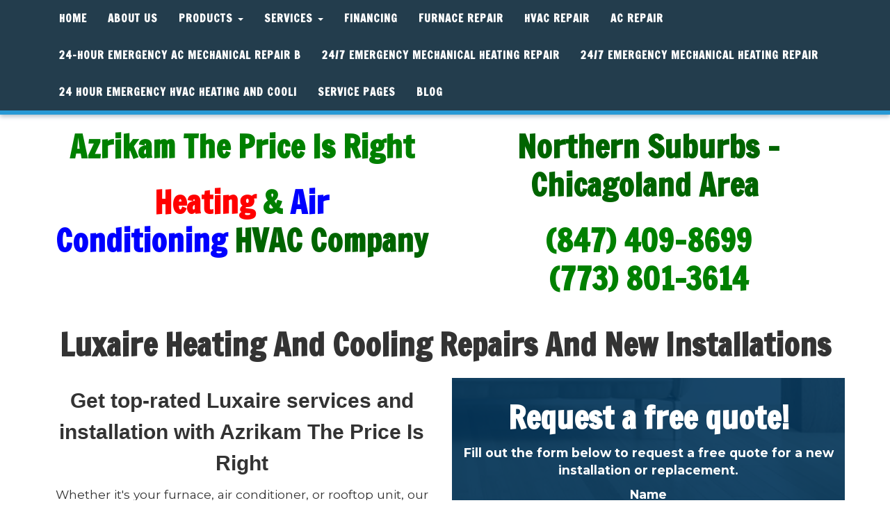

--- FILE ---
content_type: text/html
request_url: https://thepriceisrighthvac.com/luxaire-heating-and-cooling
body_size: 15547
content:
<!DOCTYPE html>
<html lang="en">
  <head>
    <meta charset="utf-8">
    <meta http-equiv="X-UA-Compatible" content="IE=edge">
    <meta name="viewport" content="width=device-width, initial-scale=1">
    <meta name="description" content=" Residential HVAC Service Calls $85, Residential HVAC Tune Ups $85, Residential Cleaning &amp; Checking $85 Commercial HVAC Rooftop Service Calls $250,  Commercial HVAC Rooftop Tune Ups $250,  Commercial HVAC Rooftop Cleaning &amp; Checking $250, FREE ESTIMATES ON OLD &amp; NEW RESIDENTIAL FURNACE &amp; AIR CONDITIONING HVAC UNITS INSTALLATIONS &amp; REPLACEMENTS!  FREE ESTIMATES ON OLD AND NEW COMMERCIAL HVAC ROOFTOP HEATING AND AIR CONDITIONING REPLACEMENTS AND CHANGEOUTS! START SAVING BY CALLING AZRIKAM HVAC COMPANY TODAY!" />
<meta name="keywords" content="Northbrook, Niles, Skokie, Glenview, Wilmette, Winnetka, Deerfield, Mt Prospect, Wheeling, Arlington Heights, Morton Grove, Glencoe, Evanston, Prospect Heights, 60062, 60015, 60093, 60714, 60076, 60077, 60025, 60026, 60091, 60093, 60015, 60021, 60056, 60057, 60090, 60089, 60004, 60005, 60006, 60053, 60022, 60201, 60202, 60203, 60204, 60208, 60070, 60074, Inspection, Commercial, residential, HVAC, AC, Repair, Tune Ups, Board, Rooftop, RTU, Central, maintenance, Blower, Motor, Estimates, Free, Wiring, Changeouts, boilers, Industrial, Tuning, Hot, Water, Steam, Ductless, Electric, Systems, furnace, Cleaning, Checking, Circuit, Ignitor, Heat, cooling, Exchanger, Limit, Switches, Inducer, Troubleshooting, INSTALLATIONS, Chimney, Lining, Drafting, replacements, Valves, Repairing, Flame, Sensor, Demolitions, mechanical, Service, Services, AirEase, Amana, American Standard, Gas, Ameristar, Arcoaire, Armstrong, Bryant, Carrier, Comfortmaker, Concord, Daikin, Day and Night, Fraser-Johnston, Frigidaire, Gibson, Goodman, Heil, Lennox, Luxaire, Maytag, NuTone, Payne, Rheem, Tappan, Tempstar, Trane, WeatherKing, Westinghouse, York, Lochinvar, peerless, Utica, Lochinvar, Burnham, carrier, Magic-Pak, Space-Pak, Unico," />
<meta property="og:title" content="Azrikam The Price Is Right - Luxaire Air Conditioning Replacements And Furnace Installations, Repairs, Services by Azrikam HVAC" />
<meta property="og:description" content=" Residential HVAC Service Calls $85, Residential HVAC Tune Ups $85, Residential Cleaning &amp; Checking $85 Commercial HVAC Rooftop Service Calls $250,  Commercial HVAC Rooftop Tune Ups $250,  Commercial HVAC Rooftop Cleaning &amp; Checking $250, FREE ESTIMATES ON OLD &amp; NEW RESIDENTIAL FURNACE &amp; AIR CONDITIONING HVAC UNITS INSTALLATIONS &amp; REPLACEMENTS!  FREE ESTIMATES ON OLD AND NEW COMMERCIAL HVAC ROOFTOP HEATING AND AIR CONDITIONING REPLACEMENTS AND CHANGEOUTS! START SAVING BY CALLING AZRIKAM HVAC COMPANY TODAY!" />
<meta property="og:type" content="website" />
<meta property="og:url" content="https://thepriceisrighthvac.com/luxaire-heating-and-cooling" />
<meta property="og:locale" content="en_US" />
<link rel="canonical" href="https://thepriceisrighthvac.com/luxaire-heating-and-cooling" />
<link rel="alternate" href="https://thepriceisrighthvac.com/luxaire-heating-and-cooling" hreflang="en" />
<!-- JSON-LD markup generated by Google Structured Data Markup Helper. -->
<script type="application/ld+json">
{
  "@context" : "https://schema.org",
  "@type" : "HVACBusiness",
  "priceRange" : "$$",
  "knowsabout" : "air conditioner, heater air, ac unit, ac repair, heating and cooling, heat and ac, ac repair services, heating ac, central cooling air conditioner, central heating and air conditioning units, air consitioning service, home air conditioning systems, heating air, heating air conditioning, HVAC, aircon, air conditioning unit, air conditioning installation, furnace installation, air conditioning service, furnace repair, freon, heat pumps, geothermal",
  "name" : "Azrikam The Price Is Right",
 "image": "https://thepriceisrighthvac.com/images/C4_our_reputation.jpg",
  "telephone": "+1-(847) 409-8699",
 "aggregateRating": {
 "@type": "AggregateRating",
 "ratingValue": "5",
 "bestRating": "5",
 "reviewCount": "613"
 },
  "address" : {
    "@type" : "PostalAddress",
    "streetAddress" : "1363 Shermer rd",
    "addressLocality" : "Northbrook",
    "addressRegion" : "IL",
    "postalCode" : "60062"
  },
"areaServed":{"@type":"Place",
"address":["Northbrook, IL","Glenview, IL","Deerfield , IL","Northfield, IL","Winnetka, IL","Wilmette, IL","Kenilworth , IL","Glencoe, IL","Highland Park, IL","Prospect Heights, IL","Riverwoods, IL","Bannockburn, IL","Niles, IL","Morton Grove, IL","Arlington Heights, IL","Mouny Prospect, IL","Wheeling, IL","Skokie, IL","Lincolnshire, IL","Park Ridge, IL","Evanston, IL","Buffalo Grove, IL","Des Plaines, IL","Rosemont, IL","Lincolnwood, IL","Higwood, IL","Lake Forest, IL","Park Ridge, IL","Norridge, IL","Elk Grove, IL","Lake Bluff, IL","Bensenville, IL","Franklin Park, IL","Elmhurst, IL","Addison, IL","Itasca, IL","Palatine, IL","Long Grove, IL","Vernon Hills, IL","Rolling Meadows, IL","Hawthorn Woods, IL","Mundelein, IL","Liberyville, IL","Barrington, IL","Hoffman Estates, IL","Schaumburg, IL","Villa Park, IL","Glendale Heights, IL","Lombard, IL"]}
}
</script>

<script type="application/ld+json">
{"@context":"https://schema.org",
   "@graph":[{"@type":"WebSite",
   "@id":"https://thepriceisrighthvac.com/#website",
   "url":"https://thepriceisrighthvac.com/",
   "name":"Azrikam The Price Is Right",
   "description":" Residential HVAC Service Calls $85, Residential HVAC Tune Ups $85, Residential Cleaning & Checking $85 Commercial HVAC Rooftop Service Calls $250,  Commercial HVAC Rooftop Tune Ups $250,  Commercial HVAC Rooftop Cleaning & Checking $250, FREE ESTIMATES ON OLD & NEW RESIDENTIAL FURNACE & AIR CONDITIONING HVAC UNITS INSTALLATIONS & REPLACEMENTS!  FREE ESTIMATES ON OLD AND NEW COMMERCIAL HVAC ROOFTOP HEATING AND AIR CONDITIONING REPLACEMENTS AND CHANGEOUTS! START SAVING BY CALLING AZRIKAM HVAC COMPANY TODAY!",
   "potentialAction":[{"@type":"SearchAction",
   "target":"https://thepriceisrighthvac.com/?s={search_term_string}",
   "query-input":"required name=search_term_string"}],
   "inLanguage":"en"},{"@type":"WebPage",
   "@id":"https://thepriceisrighthvac.com/#webpage",
   "url":"https://thepriceisrighthvac.com/",
   "name":"Azrikam The Price Is Right",
   "isPartOf":{"@id":"https://thepriceisrighthvac.com/#website"},
   "datePublished":"2019-04-22T13:22:01+00:00",
   "dateModified":"2020-05-01T16:14:56+00:00",
   "description":" Residential HVAC Service Calls $85, Residential HVAC Tune Ups $85, Residential Cleaning & Checking $85 Commercial HVAC Rooftop Service Calls $250,  Commercial HVAC Rooftop Tune Ups $250,  Commercial HVAC Rooftop Cleaning & Checking $250, FREE ESTIMATES ON OLD & NEW RESIDENTIAL FURNACE & AIR CONDITIONING HVAC UNITS INSTALLATIONS & REPLACEMENTS!  FREE ESTIMATES ON OLD AND NEW COMMERCIAL HVAC ROOFTOP HEATING AND AIR CONDITIONING REPLACEMENTS AND CHANGEOUTS! START SAVING BY CALLING AZRIKAM HVAC COMPANY TODAY!",
   "inLanguage":"en",
   "potentialAction":[{"@type":"ReadAction",
   "target":["https://thepriceisrighthvac.com/"]}]}]}</script>

    <title>Azrikam The Price Is Right - Luxaire Air Conditioning Replacements And Furnace Installations, Repairs, Services by Azrikam HVAC</title>

	<link href='https://fonts.googleapis.com/css?family=Bevan' rel='stylesheet' type='text/css'>
	<link href='https://fonts.googleapis.com/css?family=Arvo:400,400italic,700,700italic' rel='stylesheet' type='text/css'>
    <link rel="stylesheet" href="//maxcdn.bootstrapcdn.com/font-awesome/4.7.0/css/font-awesome.min.css">
    <link href="dist/css/bootstrap.min.css" rel="stylesheet">
    <link href="assets/css/ie10-viewport-bug-workaround.css" rel="stylesheet">
    <link rel="stylesheet" href="css/star-rating.min.css" media="all" rel="stylesheet" type="text/css"/>
    <link href="conserve.css" rel="stylesheet">
	<style>
.navbar-default .navbar-nav>.active>a, .navbar-default .navbar-nav>.active>a:focus, .navbar-default .navbar-nav>.active>a:hover, .navbar-default .navbar-toggle,  .navbar-default .navbar-toggle:focus, .navbar-default .navbar-toggle:hover, .btn-default:hover{
    background-color:#57b83b;
}

.header h2, article h1, article h2, article a, .footer a, .coupon h3{
	color:#57b83b;
}
	</style>
    <script src="assets/js/ie-emulation-modes-warning.js"></script>
    <script src="//ajax.googleapis.com/ajax/libs/jquery/1.11.3/jquery.min.js"></script>
    <script>window.jQuery || document.write('<script src="assets/js/jquery.min.js"><\/script>')</script>
    <script src="js/star-rating.min.js" type="text/javascript"></script>

    <!-- HTML5 shim and Respond.js for IE8 support of HTML5 elements and media queries -->
    <!--[if lt IE 9]>
      <script src="https://oss.maxcdn.com/html5shiv/3.7.2/html5shiv.min.js"></script>
      <script src="https://oss.maxcdn.com/respond/1.4.2/respond.min.js"></script>
    <![endif]-->
    
    <meta name="google-site-verification" content="q62jvsPqa2Pr-4JjwbLE35Lrxik_aExk_T3L2eVF67M" />
<meta name="google-site-verification" content="Mhr9fnWQNAsXrH8H2Ma2zvdMdTXAkulMawLxKVYYXCI" />
<link href="https://fonts.googleapis.com/css?family=Francois+One|Gloria+Hallelujah|Montserrat:400,700&display=swap" rel="stylesheet">
<script src="https://kit.fontawesome.com/cb0a4ad721.js" crossorigin="anonymous"></script>

<link rel="icon" type="image/x-icon" href="images/I4707_C4707_logo.png">



<style>

/*-------------------Custom CSS starts here---------------------------*/


/*--Body styles--*/

body{
background: #fff;
font-family: 'Montserrat', sans-serif;
  font-size: 1.75rem;
  line-height: 2.5rem;
}

h2.subtitle, .subtitle {
font-family: 'PT Sans Narrow', sans-serif;
font-style: normal;
font-size: 3rem;
line-height: 4.5rem;
font-weight: 700;
}


h1.title, .title {
font-family: 'Francois One', sans-serif;
font-style: normal;
font-size: 4.5rem;
line-height: 5.5rem;
font-weight: 800;
/*text-transform: uppercase;*/
}

@media only screen and (max-width: 768px) {
h1.title, .title {
font-size: 3.25rem;
line-height: 4.25rem;
font-weight: 700;
}
}

.display-1 {
font-style: normal;
font-size: 2.5rem;
font-family: 'Montserrat', sans-serif;
font-weight: 800;
}

.display-2 {
font-style: normal;
font-size: 2.5rem;
font-family: 'PT Sans Narrow', sans-serif;
}

.handwritten {
font-style: normal;
font-family: 'Gloria Hallelujah', cursive !important;
text-transform: none !important;
}

@media only screen and (max-width: 768px) {
.handwritten {
letter-spacing: -2px;
}
}

.uppercase {
text-transform: uppercase;
}

.text-center {
text-align: center;
}

.text-white {
color: #fff;
}

.text-white a, .text-white a:visited {
color: #fff;
text-decoration: underline;
}

.text-white a:hover {
text-decoration: none;
}


.specialbg {
background-color: #fff;
}

hr {
height: 3px;
background-color: #b22523;
border: 0px;
width: 75%;
}

hr.blue {
height: 3px;
background-color: #93D0FF;
border: 0px;
width: 75%;
}


.shadow {
  box-shadow: 0 2px 24px 2px rgba(24,24,24,.35);
}

.blue-gradient {
background: linear-gradient(rgba(0, 52, 89, 0.9), rgba(0, 52, 89, 0.9)), url(images/SI774_C774_air_con_room_12.jpg);
background-size: cover;
background-attachment: fixed;
background-repeat: none;
background-position: center center;
}

@media only screen and (max-width: 992px) {
.blue-gradient {
background-attachment: scroll;
}
}


.highlight-text, h1.highlight-text {
    background: linear-gradient(180deg, rgba(255,255,255,0) 60%, #F0892D 60%);
    display: inline;
}


/*--Header styles--*/

.header .phone {
font-style: normal; 
font-size: 7rem;
line-height: 7rem; 
font-family: 'Josefin Sans', sans-serif; 
font-weight: 700;
}

@media only screen and (max-width: 768px) {
.header .phone {
font-size: 5.5rem;
line-height: 5.5rem;
}
}

.header .row {
background-color: #fff; 
padding: 20px 0;
}

.header a, .header a:visited {
color: #FE7F2D;
text-decoration: none;
-webkit-transition: all 0.3s ease-in-out;
-moz-transition: all 0.3s ease-in-out;
transition: all 0.3s ease-in-out;
}

.header a:hover {
color: #2799d5;
}


/*--Full width banner section--*/

.banner-section {
background: linear-gradient(93deg, rgba(255,255,255,0.9) 0%, rgba(255,255,255,0) 61%), url(images/I2020_C2020_northbrook.jpg);
background-size: cover;
background-attachment: fixed; 
background-position: left center;
}

@media only screen and (max-width: 992px) {
.banner-section {
background-attachment: scroll !important;
}
}

.banner-overlay {
padding-top: 50px; 
padding-bottom: 50px; 
background: rgba(255, 255, 255, 0.9);
}

@media only screen and (max-width: 992px) {
.banner-overlay {
padding-top: 50px;
}
}

.banner-overlay-btn {
font-size: 2.5rem;
font-family: 'Montserrat', sans-serif !important;
font-weight: 800 !important;
text-transform: uppercase;
color: #fff;
border-radius: 50px !important;
background: #017e3a;
border: 8px solid #fff !important;
width: 100%;
padding: 10px 12px !important;
}

.banner-overlay-btn:hover {
color: #fff;
}

.banner-overlay-btn-blue {
font-size: 2.5rem;
font-family: 'Montserrat', sans-serif !important;
font-weight: 800 !important;
text-transform: uppercase;
color: #fff;
border-radius: 50px !important;
background: #233D4D;
border: 8px solid #fff !important;
width: 100%;
}

.banner-overlay-btn-blue:hover {
color: #fff;
}


@media only screen and (max-width: 992px) {
.banner-overlay-btn, .banner-overlay-btn-blue {
font-size: 2rem;
}
}


/*--End of banner section overlay--*/


/*--Info links section--*/

@media only screen and (max-width: 992px) {
.info-links {
margin-top: 0px !important;
padding-left: 0px;
padding-right: 0px;
}
}

.info-links .title {
font-style: normal;
font-size: 2.5rem;
font-family: 'Montserrat', sans-serif;
font-weight: 800;
text-transform: uppercase;
}

.info-links .inner-div {
width: 100%; height: 100%;
padding: 10px;
box-shadow: -2px 2px 6px 2px rgba(24,24,24,.35);
border: 8px solid #fff;
}

.info-links .outer-div {
padding: 15px;
}

@media only screen and (max-width: 992px) {
.info-links .outer-div {
padding: 0px !important;
margin-top: 0px !important;
}
}

.info-links .btn {
border-radius: 50px;
font-size: 1.75rem;
border: 6px solid #fff;
font-family: 'Francois One', sans-serif;
}

/*--End of info links css--*/


/*--Navbar--*/

.navbar-default {
background: #233D4D;
border-bottom: 6px solid #2799d5;
}

.navbar-default .navbar-nav>li>a, .navbar-default .navbar-nav>li>a:visited, .dropdown-menu>li>a, .dropdown-menu>li>a:visited {
    color: #fff !important;
letter-spacing: 1px;
font-family: 'Francois One', sans-serif;
font-size: 15px;
line-height: 23px;
text-transform: uppercase;
    -webkit-transition: all 0.2s ease-in-out !important;
    -moz-transition: all 0.2s ease-in-out !important;
    transition: all 0.2s ease-in-out !important;
}

.navbar-default .navbar-nav>.active>a, .navbar-default .navbar-nav>.active>a:hover, .navbar-default .navbar-nav>.active>a:focus{
background-color: #2799d5;
color: #fff !important;
}

.navbar-default .navbar-nav>li>a:hover, .dropdown-menu>li>a:hover {
    color: #fff !important;
letter-spacing: 1px;
font-family: 'Francois One', sans-serif;
font-size: 15px;
line-height: 23px;
text-transform: uppercase;
background-color: #2799d5;
}

.navbar {
    margin-bottom: 0px !important;
}

@media only screen and (max-width: 768px) {
.navbar-default .navbar-brand {
    color: #fff !important;
font-family: 'Francois One', sans-serif;
font-size: 24px;
}
}

@media only screen and (min-width: 768px) {
.navbar-default .navbar-brand {
display: none;
}
}

.dropdown-menu {
background: #233D4D;
}

.navbar-default .navbar-nav>.open>a, .navbar-default .navbar-nav>.open>a:hover, .navbar-default .navbar-nav>.open>a:focus, .navbar-default .navbar-nav .open .dropdown-menu>li>a:visited{
background-color: #2799d5;
color: #fff !important;
}

.navbar-default .navbar-nav .open .dropdown-menu>li>a, .navbar-default .navbar-nav .open .dropdown-menu>li>a:visited {
color: #fff !important;
}

.navbar-default .navbar-nav .open .dropdown-menu>li>a:hover {
color: #fff !important;
background-color: #2799d5;
}


/*Navbar toggle CSS*/

.navbar-default .navbar-toggle {
border-color: #fff;
color: #fff;
}

.navbar-default .navbar-toggle:hover {
border-color: #fff;
background-color: #2799d5;
}

.navbar-default .navbar-toggle:hover, .navbar-default .navbar-toggle:focus{
border-color: #fff;
background-color: #2799d5;
}

.navbar-default .navbar-toggle .icon-bar{
background-color: #fff;
}

/*--End of navbar css--*/


/*--Button styles--*/


.btn-md, .nxt-step, .back-step {
    font-weight: normal;
    letter-spacing: 1px;
    margin: .4rem .8rem !important;
    -webkit-transition: all 0.3s ease-in-out;
    -moz-transition: all 0.3s ease-in-out;
    transition: all 0.3s ease-in-out;
    padding: 1rem 3rem;
    border-radius: 50px;
border: 0px;
box-shadow: 0 5px 5px -5px #333;
font-family: 'Francois One', sans-serif;
}

.btn-primary, .btn-default {
    background-color: #b22523;
    color: #ffffff !important;
    -webkit-transition: all 0.3s ease-in-out;
    -moz-transition: all 0.3s ease-in-out;
    transition: all 0.3s ease-in-out;
font-size: 17px;
text-transform: uppercase;
text-decoration: none !important;
}

.btn-primary:hover, .btn-default:hover {
    background-color: #2799d5;
    color: #ffffff !important;
}

.btn-secondary {
    background-color: #2799d5;
    color: #ffffff !important;
    -webkit-transition: all 0.3s ease-in-out;
    -moz-transition: all 0.3s ease-in-out;
    transition: all 0.3s ease-in-out;
font-size: 17px;
font-weight: bold;
text-transform: uppercase;
text-decoration: none !important;
}

.btn-secondary:hover {
background-color: #b22523;
}

.btn-white {
    background-color: #fff;
    border: 6px solid #000 !important;
    color: #000 !important;
    -webkit-transition: all 0.3s ease-in-out;
    -moz-transition: all 0.3s ease-in-out;
    transition: all 0.3s ease-in-out;
font-size: 17px;
font-weight: bold;
text-transform: uppercase;
text-decoration: none !important;
}

.btn-white:hover {
background-color: #1581C2;
color: #fff !important;
}


/*--End of button styles--*/



/*--Equal rows--*/

@media (min-width: 992px) {
  .row.equal {
    display: flex;
    flex-wrap: wrap;
  }
}

/*--End of equal rows--*/


/*--Flex center div--*/

.flex-center-container {
display: flex;
justify-content: center;
align-items: center;
}

/*--End of flex center div--*/


/*--Three Cards--*/

.media-container-row {
    display: -ms-flexbox;
    display: -webkit-flex;
    display: flex;
    -webkit-flex-direction: row;
    -ms-flex-direction: row;
    flex-direction: row;
    -webkit-flex-wrap: wrap;
    -ms-flex-wrap: wrap;
    flex-wrap: wrap;
    -webkit-justify-content: center;
    -ms-flex-pack: center;
    justify-content: center;
    -webkit-align-content: center;
    -ms-flex-line-pack: center;
    align-content: center;
    -webkit-align-items: start;
    -ms-flex-align: start;
    align-items: start;
}

@media (min-width: 992px)
.media-container-row {
    -webkit-flex-wrap: nowrap;
    -ms-flex-wrap: nowrap;
    flex-wrap: nowrap;
}

@media screen and (max-width: 992px ) {
  .col-md-3, .col-md-4, .col-md-6 {
margin-top: 1rem;
  }
}


.box{
  box-shadow: 1px 1px 7px #c1c1c1;
height: 100%;
padding: 0px;
border: 3px solid #fff;
border-radius: 2px;
}

.boxtitle{
width: 100%; 
background-image: radial-gradient(#1f418f, #17326d);
color: #fff; 
padding: 10px;
border-bottom: 6px solid #d69f20;
border-radius: 0px;
margin-bottom: 3px;
}

@media (min-width: 992px ) {
  .left {
      padding-right: 1rem;
padding-left: 0px !important;
  }

.right{
padding-left: 1rem;
padding-right: 0rem !important;
}

.middle{
padding-left: 1rem;
padding-right: 1rem;
}

}

.boxtitle p{
margin: 0px !important;
font-size: 26px;
letter-spacing: 1px;
font-weight: bold;
text-align: center;
font-family: 'Oswald', sans-serif;
}

.card-box{
padding: 10px;
}

@media only screen and (max-width: 992px){
.media-img {
width: 100%;
height: auto !important;
}
}

/*--End of three cards CSS--*/





/*--CSS Animations--*/

/* Grow on Hover */

.hvr-grow {
/*  display: inline-block; */
  vertical-align: middle;
  -webkit-transform: perspective(1px) translateZ(0);
  transform: perspective(1px) translateZ(0);
  /* box-shadow: 0 0 1px rgba(0, 0, 0, 0); */
  -webkit-transition-duration: 0.3s;
  transition-duration: 0.3s;
  -webkit-transition-property: transform;
  transition-property: transform;
}
.hvr-grow:hover, .hvr-grow:focus, .hvr-grow:active {
  -webkit-transform: scale(1.1);
  transform: scale(1.1);
}

/* end of grow */

/* Shine */
.shine {
  background-image: -webkit-linear-gradient(left, transparent 25%, #fde071 37.5%, #ef9671, #996a6e 62.5%, transparent 75%);
  background-image: linear-gradient(90deg, transparent 25%, #fde071 37.5%, #ef9671, #996a6e 62.5%, transparent 75%);
  background-position: right center;
  background-size: 400% auto;
  color: white;
}

.shine:hover {
  background-position: 0 0;
  transition: background-position 0.5s ease-out;
}

/*--End of css animations--*/


/*--FAQ panel CSS--*/

.panel-default {
border-color: transparent;
}

.panel-group .panel {
margin-bottom: 1rem;
}

.panel-default:hover {
box-shadow: 1px 1px 6px 4px #ccc;
}

.panel-default>.panel-heading {
color: #fff;
padding: 15px 15px !important;
}


.panel-title {
font-size: 2.5rem;
font-family: 'Francois One', sans-serif;
font-style: normal;
text-transform: uppercase;
}

.panel-title a, .panel-title a:visited {
text-decoration: none !important;
}

.panel-title a:hover {
text-decoration: underline !important;
}


.panel-heading a:after {
color: #fff;
}

.panel-body {
font-size: 2rem;
}

.panel-body a, .panel-body a:visited {
color: #fff;
text-decoration: underline;
}

.panel-body a:hover {
text-decoration: none;
}

/*css animation Grow*/

.panel-group .hvr-grow {
 /* display: inline-block; */
  vertical-align: middle;
  -webkit-transform: perspective(1px) translateZ(0);
  transform: perspective(1px) translateZ(0);
  box-shadow: 0 0 1px rgba(0, 0, 0, 0);
  -webkit-transition-duration: 0.3s;
  transition-duration: 0.3s;
  -webkit-transition-property: transform;
  transition-property: transform;
}
.panel-group .hvr-grow:hover, .panel-group .hvr-grow:focus, .panel-group .hvr-grow:active {
  -webkit-transform: scale(1.025);
  transform: scale(1.025);
}

/*--End of FAQ panel CSS--*/


/*--Home product section--*/

.product-section .media {
border: 1px solid #ccc;
padding: 10px;
height: 100%;
}

/*--end of home product section--*/


/*--Home boiler section--*/

.brand-logos {
    max-width: 100%;
    max-height: 84px;
}

/*--end of boilers section--*/


/*--Footer--*/

.footer {
    padding-top: 10px;
    padding-bottom: 40px;
    margin-top: 40px;
background: #233D4D;
border-top: 6px solid #2799d5;
color: #fff !important;
}

.footer a:link, .footer a:visited {
  color: #fff;
  text-decoration: underline;
}

.footer a:hover {
  text-decoration: none;
}


/*--End of footer CSS--*/


/*--Div with triangle--*/

.callout {
    position:relative;
    background-color:#233D4D;
    height:auto !important;
    width:100% !important;
padding: 25px;
color: #fff;
}

.callout:after {
    content:'';
    position: absolute;
    top: 100%;
    left: 0;
    right: 0;
    margin: 0 auto;
    width: 0;
    height: 0;
    border-top: solid 20px #233D4D;
    border-left: solid 20px transparent;
    border-right: solid 20px transparent;
}

.quote-container {
padding: 10px;
}

.quote-widget {
padding: 10px;
}

</style>

<!-- Google tag (gtag.js) -->
<script async src="https://www.googletagmanager.com/gtag/js?id=G-4VWWYKZMWB"></script>
<script>
  window.dataLayer = window.dataLayer || [];
  function gtag(){dataLayer.push(arguments);}
  gtag('js', new Date());

  gtag('config', 'G-4VWWYKZMWB');
</script>
<script>
  (function(i,s,o,g,r,a,m){i['GoogleAnalyticsObject']=r;i[r]=i[r]||function(){
  (i[r].q=i[r].q||[]).push(arguments)},i[r].l=1*new Date();a=s.createElement(o),
  m=s.getElementsByTagName(o)[0];a.async=1;a.src=g;m.parentNode.insertBefore(a,m)
  })(window,document,'script','https://www.google-analytics.com/analytics.js','ga');

  ga('create', 'UA-80507954-1', 'auto');
  ga('send', 'pageview');

</script>

<meta name="msvalidate.01" content="D726D2871451EBF3DE79C424CD9B4A1A" />
  </head>

  <body>

    <div class="container-fluid ">
      <nav class="navbar navbar-default navbar-fixed-top">
      	<div class="container">
      		<div class="navbar-header">
            <button type="button" class="navbar-toggle collapsed" data-toggle="collapse" data-target="#navbar" aria-expanded="false" aria-controls="navbar">
              <span class="sr-only">Toggle navigation</span>
              <span class="icon-bar"></span>
              <span class="icon-bar"></span>
              <span class="icon-bar"></span>
            </button>
            <a class="navbar-brand" href="/">Azrikam The Price Is Right</a>
          </div>
          <div id="navbar" class="navbar-collapse collapse">
          	<ul class="nav navbar-nav">
            <li class=""><a href="/">Home</a></li>
<li class=""><a href="about-us">About Us</a></li>
<li class=" dropdown"><a href="#" data-toggle="dropdown" class="dropdown-toggle">Products <b class="caret"></b></a><ul class="dropdown-menu"><li><a href="products">Products Page</a></li><li><a href="commercial-packagedrooftop-units">Commercial Packaged/Rooftop</a></li><li><a href="commercial-refrigeration">Commercial Refrigeration</a></li><li><a href="residential-and-commercial-boilers-and-water-heaters">Boilers and Water Heaters</a></li><li><a href="other-units-and-options">Other Units and Systems</a></li><li><a href="residential-air-conditioners-and-furnaces">Residential AC/Furnaces</a></li><li><a href="preventative-maintenance-contracts">Preventative Maintenance Contracts</a></li></ul></li>
<li class=" dropdown"><a href="#" data-toggle="dropdown" class="dropdown-toggle">Services <b class="caret"></b></a><ul class="dropdown-menu"><li><a href="hvac-services-in-the-chicagoland-area">HVAC Services in the Chicagoland Area</a></li><li><a href="furnace-installation1">Furnace Installation and Service</a></li><li><a href="view-all-services">View All Services</a></li><li><a href="furnace-clean-and-check">Furnace Clean and Check</a></li><li><a href="commercial-air-duct-cleaning">Commercial Air Duct Cleaning</a></li><li><a href="boiler-installation">Boiler Installation</a></li><li><a href="humidifier-installation">Humidifier Installation</a></li><li><a href="commercial-hvac-services">Commercial HVAC</a></li><li><a href="mini-split-ductless-systems-installation-and-repair">Mini-Split Repair and Installation</a></li><li><a href="commercial-furnace-repair">Commercial Furnace Repair</a></li><li><a href="air-purifier-installation">Air Purifier Installation</a></li><li><a href="air-conditioner-installation">Air Conditioner Installation</a></li><li><a href="service-areas1">Chicagoland Service Areas</a></li><li><a href="service-areas">Metro Service Area</a></li><li><a href="reviews">Reviews</a></li><li><a href="new-reviews">New Review</a></li><li><a href="contact-us">Contact Us</a></li><li><a href="hvac-inspection-and-testing">Inspection Services</a></li></ul></li>
<li class=""><a href="financing">Financing</a></li>
<li class=""><a href="furnace-repair">Furnace Repair</a></li>
<li class=""><a href="hvac-repair">HVAC REPAIR</a></li>
<li class=""><a href="air-conditioning-repair">AC Repair</a></li>
<li class=""><a href="#">24-Hour Emergency AC Mechanical Repair b</a></li>
<li class=""><a href="#">24/7 Emergency Mechanical Heating Repair</a></li>
<li class=""><a href="#">24/7 Emergency Mechanical Heating Repair</a></li>
<li class=""><a href="#">24 Hour Emergency HVAC Heating and Cooli</a></li>
<li class=""><a href="page-of-services">Service Pages</a></li>
<li class=""><a href="hvac-blog">Blog</a></li>

          	</ul>
          </div>
         </div>
        </nav>
    </div>
    
    <div class="container" style="background-color:#ffffff;">
    <div class="tertiary-container header" style="margin-top: -15px;">
<div class="row">
<div class="col-md-6"><em class="title" style="text-align: center;"><span style="color: rgb(0, 128, 0);"><strong>Azrikam The Price Is Right</strong></span></em><br />
<br />
<em class="title" style="text-align: center;"><span style="color: rgb(255, 0, 0);">Heating</span>&nbsp;<span style="color: rgb(0, 128, 0);">&amp;</span><span style="color: rgb(0, 0, 255);">&nbsp;Air Conditioning</span>&nbsp;<span style="color: rgb(0, 100, 0);">HVAC Company</span></em></div>

<div class="col-md-6"><em 1="" class="title" style="text-align: center;"><span style="color: rgb(0, 100, 0);">Northern Suburbs - Chicagoland&nbsp;Area</span>&nbsp;</em><br />
<br />
<em class="title" style="text-align: center;">&nbsp;<a href="tel:847-409-8699"><span style="color: rgb(0, 128, 0);">(847) 409-8699</span></a>&nbsp;</em><br />
<em class="title" style="text-align: center;"><a href="tel:773-801-3614"><span style="color:#008000;">(773) 801-3614</span></a></em></div>
</div>
</div>

    <div class="row">
<div class="col-md-12">
<center>
<h1 class="title">Luxaire Heating And Cooling Repairs And New Installations</h1>
</center>
</div>
</div>
<div class="row">
<div class="col-md-6">
<center>
<h2 class="subtitle">Get top-rated Luxaire services and installation with Azrikam The Price Is Right</h2>
<p>Whether it's your furnace, air conditioner, or rooftop unit, our experienced technicians are equipped to handle any repair, big or small. We diagnose the problem quickly and provide effective, long-lasting solutions to restore your system's performance. If you're looking to install a new system, we're here to guide you through the process, ensuring you get the perfect heating and cooling solution tailored to your needs and budget. We specialize in furnace installation, air conditioner installation, and rooftop unit installation, offering top-quality service and Luxaire products.</p>
</center>
</div>
<div class="col-md-6 quote-container">
<div class="quote-widget text-white blue-gradient">
<center>
<h2 class="title">Request a free quote!</h2>
<p><strong>Fill out the form below to request a free quote for a new installation or replacement.</strong></p>
<script type="text/javascript" id="contactwidget" src="/js/contactwidget.js" message="The following customer would like a quote for a new installation."></script>
</center>
</div>
</div>
</div>

<div class="row" style="margin-top: 2rem;">
<div class="col-md-12">
<h2 class="display-1">Luxaire Furnace Installation</h2>
<p>When it comes to heating your home, a reliable and efficient furnace is essential. Our furnace installation services are designed to provide you with the latest technology that delivers consistent warmth and improved energy efficiency. We take the time to assess your home's heating requirements and recommend the ideal furnace that meets your needs and budget.</p>

<h2 class="display-1">Luxaire Air Conditioner Installation</h2>
<p>Stay cool and comfortable all summer long with our professional air conditioner installation services. Whether you're replacing an old unit or installing a brand-new system, we offer a range of high-efficiency air conditioners that provide superior cooling and reduce energy costs. Our team ensures that your new AC unit is perfectly sized and expertly installed for optimal performance, giving you peace of mind and a refreshing indoor environment throughout the hottest months.</p>

<h2 class="display-1">Luxaire Rooftop Unit Installation</h2>
<p>For businesses and commercial properties, rooftop units are an excellent solution for efficient heating and cooling. Our rooftop unit installation services cater to the specific needs of commercial spaces, offering robust and reliable systems that deliver consistent climate control. We work closely with you to select the right unit for your building, ensuring it meets all your operational requirements. Our installation process is seamless, minimizing disruptions to your business while maximizing the comfort of your employees and customers.</p>
</div>
</div>

<div class="row" style="margin-top: 2rem;">
<div class="col-md-12">
<h2 class="title">We install the following Luxaire Systems:</h2>
<div>
<h2>Luxaire Air Conditioning Units</h2>

<p class="clearfix"><img class="pull-right" src="images/I621_C621_luxaire_ac.jpg" />Luxaire split system air conditioners fit your needs with select ENERGY STAR&reg; models that reduce your utility bills and Micro Channel Coil Technology that provides more cooling in a smaller footprint.</p>
</div>

<div>
<h2>Luxaire Furnace Units</h2>

<p class="clearfix"><img class="pull-right" src="images/I619_C619_luxaire_furnace.jpg" />Luxaire&reg; LX Series Gas Furnaces can reduce energy costs nearly 40% versus furnaces from just two decades ago. And with up to a 97% Annual Fuel Utilization Efficiency (AFUE) rating on our most efficient models, they have earned some of the highest efficiency ratings in the industry.</p>
</div>

<div>
<h2>Luxaire Rooftop Units</h2>

<p class="clearfix"><img class="pull-right" src="images/I620_C620_luxaire_rooftop.jpg" />LX Series Packaged Cooling and Heating Units LX Series packaged units meet the latest Federal efficiency requirements with a quality-engineered, all-in-one space saving cabinet. Every Luxaire&reg; system is built with pride according to strict guidelines to provide years of trouble free operation.</p>
</div>
</div>
</div>

<div class="row">
<div class="col-md-12">
<h2>Our Local Chicago Service Areas:</h2>

<h3>Want local service in your home our business today? Give us a call!</h3>
</div>
</div>

<div class="row">
<div class="col-md-4">
<ul>
	<li><a href="/northfield-il-furnace-ac-repair-service-and-installation">Northfield, IL</a></li>
	<li><a href="/wrigleyville-il-furnace-ac-repair-service-and-installation">Wrigleyville, Chicago, IL</a></li>
	<li><a href="/uptown-il-furnace-ac-repair-service-and-installation">Uptown, Chicago, IL</a></li>
	<li><a href="/edgewater-il-furnace-ac-repair-service-and-installation">Edgewater, Chicago, IL</a></li>
	<li><a href="/rogers-park-il-furnace-ac-repair-service-and-installation">Rogers Park, Chicago, IL</a></li>
	<li><a href="/lake-view-il-furnace-ac-repair-service-and-installation">Lake View, Chicago, IL</a></li>
	<li><a href="/lincoln-park-il-furnace-ac-repair-service-and-installation">Lincoln Park, Chicago, IL</a></li>
	<li><a href="/gold-coast-il-furnace-ac-repair-service-and-installation">Gold Coast, Chicago, IL</a></li>
	<li><a href="/old-town-il-furnace-ac-repair-service-and-installation">Old Town, Chicago, IL</a></li>
	<li><a href="/bucktown-il-furnace-ac-repair-service-and-installation">Bucktown, Chicago, IL</a></li>
	<li><a href="/logan-square-il-furnace-ac-repair-service-and-installation">Logan Square, Chicago, IL</a></li>
	<li><a href="/avondale-il-furnace-ac-repair-service-and-installation">Avondale, Chicago, IL</a></li>
	<li><a href="/irving-park-il-furnace-ac-repair-service-and-installation">Irving Park, Chicago, IL</a></li>
	<li><a href="albany-park-il-furnace-ac-repair-service-and-installation">Albany Park, Chicago, IL</a></li>
	<li><a href="/humboldt-park-il-furnace-ac-repair-service-and-installation">Humboldt Park, Chicago, IL</a></li>
</ul>
</div>

<div class="col-md-4">
<ul>
	<li><a href="/west-town-il-furnace-ac-repair-service-and-installation">West Town, Chicago, IL</a></li>
	<li><a href="/near-north-side-il-furnace-ac-repair-service-and-installation">Near North Side, Chicago, IL</a></li>
	<li><a href="/wicker-park-il-furnace-ac-repair-service-and-installation">Wicker Park, Chicago, IL</a></li>
	<li><a href="/hermosa-il-furnace-ac-repair-service-and-installation">Hermosa, Chicago, IL</a></li>
	<li><a href="/ravenswood-il-furnace-ac-repair-service-and-installation">Ravenswood, Chicago, IL</a></li>
	<li><a href="/oak-park-il-furnace-ac-repair-service-and-installation">Oak Park, IL</a></li>
	<li><a href="/river-west-il-furnace-ac-repair-service-and-installation">River West, Chicago, IL</a></li>
	<li><a href="/river-north-il-furnace-ac-repair-service-and-installation">River North, Chicago, IL</a></li>
	<li><a href="/north-center-il-furnace-ac-repair-service-and-installation">North Center, Chicago, IL</a></li>
	<li><a href="/sheridan-park-il-furnace-ac-repair-service-and-installation">Sheridan Park, Chicago, IL</a></li>
	<li><a href="/west-ridge-il-furnace-ac-repair-service-and-installation">West Ridge, Chicago, IL</a></li>
	<li><a href="/forest-glen-il-furnace-ac-repair-service-and-installation">Forest Glen, Chicago, IL</a></li>
	<li><a href="/hollywood-park-il-furnace-ac-repair-service-and-installation">Hollywood Park, Chicago, IL</a></li>
	<li><a href="/north-mayfair-il-furnace-ac-repair-service-and-installation">North Mayfair, Chicago, IL</a></li>
	<li><a href="/old-irving-park-il-furnace-ac-repair-service-and-installation">Old Irving Park, Chicago, IL</a></li>
</ul>
</div>

<div class="col-md-4">
<ul>
	<li><a href="/belmont-central-il-furnace-ac-repair-service-and-installation">Belmont Central, Chicago, IL</a></li>
	<li><a href="/belmont-cragin-il-furnace-ac-repair-service-and-installation">Belmont Cragin, Chicago, IL</a></li>
	<li><a href="/cicero-il-furnace-ac-repair-service-and-installation">Cicero, IL</a></li>
	<li><a href="/dunning-il-furnace-ac-repair-service-and-installation">Dunning, Chicago, IL</a></li>
	<li><a href="/belmont-heights-il-furnace-ac-repair-service-and-installation">Belmont Heights, Chicago, IL</a></li>
	<li><a href="/galewood-il-furnace-ac-repair-service-and-installation">Galewood, Chicago, IL</a></li>
	<li><a href="/jefferson-park-il-furnace-ac-repair-service-and-installation">Jefferson Park, Chicago, IL</a></li>
	<li><a href="/edison-park-il-furnace-ac-repair-service-and-installation">Edison Park, Chicago, IL</a></li>
	<li><a href="/ohare-il-furnace-ac-repair-service-and-installation">O&#39;Hare, Chicago, IL</a></li>
	<li><a href="/franklin-park-il-furnace-ac-repair-service-and-installation">Franklin Park,&nbsp; Illinois</a></li>
	<li><a href="/northlake-il-furnace-ac-repair-service-and-installation">Northlake,&nbsp; Illinois</a></li>
	<li><a href="/addison-il-furnace-ac-repair-service-and-installation">Addison, Illinois</a></li>
	<li><a href="/bensenville-il-furnace-ac-repair-service-and-installation">Bensenville, Illinois</a></li>
	<li><a href="/itasca-il-furnace-ac-repair-service-and-installation">Itasca, Illinois</a></li>
	<li><a href="/wood-dale-il-furnace-ac-repair-service-and-installation">Wood Dale, Illinois</a></li>
</ul>
</div>
</div>
    <footer class="footer">
        <div class="tertiary-container">
<div class="container">
<div class="row">
<div class="col-md-12 text-center"><em class="display-1">We accept credit cards and ACH</em>
<p><img alt="Northbrook, Niles, Skokie, Glenview, Wilmette, Winnetka, Deerfield, Mt Prospect, Wheeling, Arlington Heights, Morton Grove, Glencoe, Evanston, Prospect Heights, 60062, 60015, 60093, 60714, 60076, 60077, 60025, 60026, 60091, 60093, 60015, 60021, 60056, 60057, 60090, 60089, 60004, 60005, 60006, 60053, 60022, 60201, 60202, 60203, 60204, 60208, 60070, 60074, Inspection, Commercial, residential, HVAC, AC, Repair, Tune Ups, Board, Rooftop, RTU, Central, maintenance, Blower, Motor, Estimates, Free, Wiring, Changeouts, boilers, Industrial, Tuning, Hot, Water, Steam, Ductless, Electric, Systems, furnace, Cleaning, Checking, Circuit, Ignitor, Heat, cooling, Exchanger, Limit, Switches, Inducer, Troubleshooting, INSTALLATIONS, Chimney, Lining, Drafting, replacements, Valves, Repairing, Flame, Sensor, Demolitions, mechanical, Service, Services, AirEase, Amana, American Standard, Gas, Ameristar, Arcoaire, Armstrong, Bryant, Carrier, Comfortmaker, Concord, Daikin, Day and Night, Fraser-Johnston, Frigidaire, Gibson, Goodman, Heil, Lennox, Luxaire, Maytag, NuTone, Payne, Rheem, Tappan, Tempstar, Trane, WeatherKing, Westinghouse, York, Lochinvar, peerless, Utica, Lochinvar, Burnham, carrier, Magic-Pak, Space-Pak, Unico, " src="images/creditcard_visa.jpg" />&nbsp;<img alt="Northbrook, Niles, Skokie, Glenview, Wilmette, Winnetka, Deerfield, Mt Prospect, Wheeling, Arlington Heights, Morton Grove, Glencoe, Evanston, Prospect Heights, 60062, 60015, 60093, 60714, 60076, 60077, 60025, 60026, 60091, 60093, 60015, 60021, 60056, 60057, 60090, 60089, 60004, 60005, 60006, 60053, 60022, 60201, 60202, 60203, 60204, 60208, 60070, 60074, Inspection, Commercial, residential, HVAC, AC, Repair, Tune Ups, Board, Rooftop, RTU, Central, maintenance, Blower, Motor, Estimates, Free, Wiring, Changeouts, boilers, Industrial, Tuning, Hot, Water, Steam, Ductless, Electric, Systems, furnace, Cleaning, Checking, Circuit, Ignitor, Heat, cooling, Exchanger, Limit, Switches, Inducer, Troubleshooting, INSTALLATIONS, Chimney, Lining, Drafting, replacements, Valves, Repairing, Flame, Sensor, Demolitions, mechanical, Service, Services, AirEase, Amana, American Standard, Gas, Ameristar, Arcoaire, Armstrong, Bryant, Carrier, Comfortmaker, Concord, Daikin, Day and Night, Fraser-Johnston, Frigidaire, Gibson, Goodman, Heil, Lennox, Luxaire, Maytag, NuTone, Payne, Rheem, Tappan, Tempstar, Trane, WeatherKing, Westinghouse, York, Lochinvar, peerless, Utica, Lochinvar, Burnham, carrier, Magic-Pak, Space-Pak, Unico, " src="images/creditcard_mastercard.jpg" />&nbsp;<img alt="Northbrook, Niles, Skokie, Glenview, Wilmette, Winnetka, Deerfield, Mt Prospect, Wheeling, Arlington Heights, Morton Grove, Glencoe, Evanston, Prospect Heights, 60062, 60015, 60093, 60714, 60076, 60077, 60025, 60026, 60091, 60093, 60015, 60021, 60056, 60057, 60090, 60089, 60004, 60005, 60006, 60053, 60022, 60201, 60202, 60203, 60204, 60208, 60070, 60074, Inspection, Commercial, residential, HVAC, AC, Repair, Tune Ups, Board, Rooftop, RTU, Central, maintenance, Blower, Motor, Estimates, Free, Wiring, Changeouts, boilers, Industrial, Tuning, Hot, Water, Steam, Ductless, Electric, Systems, furnace, Cleaning, Checking, Circuit, Ignitor, Heat, cooling, Exchanger, Limit, Switches, Inducer, Troubleshooting, INSTALLATIONS, Chimney, Lining, Drafting, replacements, Valves, Repairing, Flame, Sensor, Demolitions, mechanical, Service, Services, AirEase, Amana, American Standard, Gas, Ameristar, Arcoaire, Armstrong, Bryant, Carrier, Comfortmaker, Concord, Daikin, Day and Night, Fraser-Johnston, Frigidaire, Gibson, Goodman, Heil, Lennox, Luxaire, Maytag, NuTone, Payne, Rheem, Tappan, Tempstar, Trane, WeatherKing, Westinghouse, York, Lochinvar, peerless, Utica, Lochinvar, Burnham, carrier, Magic-Pak, Space-Pak, Unico, " src="images/creditcard_discover.jpg" />&nbsp;<img alt="Northbrook, Niles, Skokie, Glenview, Wilmette, Winnetka, Deerfield, Mt Prospect, Wheeling, Arlington Heights, Morton Grove, Glencoe, Evanston, Prospect Heights, 60062, 60015, 60093, 60714, 60076, 60077, 60025, 60026, 60091, 60093, 60015, 60021, 60056, 60057, 60090, 60089, 60004, 60005, 60006, 60053, 60022, 60201, 60202, 60203, 60204, 60208, 60070, 60074, Inspection, Commercial, residential, HVAC, AC, Repair, Tune Ups, Board, Rooftop, RTU, Central, maintenance, Blower, Motor, Estimates, Free, Wiring, Changeouts, boilers, Industrial, Tuning, Hot, Water, Steam, Ductless, Electric, Systems, furnace, Cleaning, Checking, Circuit, Ignitor, Heat, cooling, Exchanger, Limit, Switches, Inducer, Troubleshooting, INSTALLATIONS, Chimney, Lining, Drafting, replacements, Valves, Repairing, Flame, Sensor, Demolitions, mechanical, Service, Services, AirEase, Amana, American Standard, Gas, Ameristar, Arcoaire, Armstrong, Bryant, Carrier, Comfortmaker, Concord, Daikin, Day and Night, Fraser-Johnston, Frigidaire, Gibson, Goodman, Heil, Lennox, Luxaire, Maytag, NuTone, Payne, Rheem, Tappan, Tempstar, Trane, WeatherKing, Westinghouse, York, Lochinvar, peerless, Utica, Lochinvar, Burnham, carrier, Magic-Pak, Space-Pak, Unico, " src="images/SI3_C3_creditcard_amex.jpg" />&nbsp;<img alt="Northbrook, Niles, Skokie, Glenview, Wilmette, Winnetka, Deerfield, Mt Prospect, Wheeling, Arlington Heights, Morton Grove, Glencoe, Evanston, Prospect Heights, 60062, 60015, 60093, 60714, 60076, 60077, 60025, 60026, 60091, 60093, 60015, 60021, 60056, 60057, 60090, 60089, 60004, 60005, 60006, 60053, 60022, 60201, 60202, 60203, 60204, 60208, 60070, 60074, Inspection, Commercial, residential, HVAC, AC, Repair, Tune Ups, Board, Rooftop, RTU, Central, maintenance, Blower, Motor, Estimates, Free, Wiring, Changeouts, boilers, Industrial, Tuning, Hot, Water, Steam, Ductless, Electric, Systems, furnace, Cleaning, Checking, Circuit, Ignitor, Heat, cooling, Exchanger, Limit, Switches, Inducer, Troubleshooting, INSTALLATIONS, Chimney, Lining, Drafting, replacements, Valves, Repairing, Flame, Sensor, Demolitions, mechanical, Service, Services, AirEase, Amana, American Standard, Gas, Ameristar, Arcoaire, Armstrong, Bryant, Carrier, Comfortmaker, Concord, Daikin, Day and Night, Fraser-Johnston, Frigidaire, Gibson, Goodman, Heil, Lennox, Luxaire, Maytag, NuTone, Payne, Rheem, Tappan, Tempstar, Trane, WeatherKing, Westinghouse, York, Lochinvar, peerless, Utica, Lochinvar, Burnham, carrier, Magic-Pak, Space-Pak, Unico, " src="images/I2018_C2018_apple-pay.png" style="width: 100px; height: 66px;" /></p>

<center><a href="https://www.yelp.com/writeareview/biz/sSwNV3mbq9QPhERbG1-IYg?return_url=%2Fbiz%2FsSwNV3mbq9QPhERbG1-IYg&amp;review_origin=biz-details-war-button" target="_blank"><img alt="Northbrook, Niles, Skokie, Glenview, Wilmette, Winnetka, Deerfield, Mt Prospect, Wheeling, Arlington Heights, Morton Grove, Glencoe, Evanston, Prospect Heights, 60062, 60015, 60093, 60714, 60076, 60077, 60025, 60026, 60091, 60093, 60015, 60021, 60056, 60057, 60090, 60089, 60004, 60005, 60006, 60053, 60022, 60201, 60202, 60203, 60204, 60208, 60070, 60074, Inspection, Commercial, residential, HVAC, AC, Repair, Tune Ups, Board, Rooftop, RTU, Central, maintenance, Blower, Motor, Estimates, Free, Wiring, Changeouts, boilers, Industrial, Tuning, Hot, Water, Steam, Ductless, Electric, Systems, furnace, Cleaning, Checking, Circuit, Ignitor, Heat, cooling, Exchanger, Limit, Switches, Inducer, Troubleshooting, INSTALLATIONS, Chimney, Lining, Drafting, replacements, Valves, Repairing, Flame, Sensor, Demolitions, mechanical, Service, Services, AirEase, Amana, American Standard, Gas, Ameristar, Arcoaire, Armstrong, Bryant, Carrier, Comfortmaker, Concord, Daikin, Day and Night, Fraser-Johnston, Frigidaire, Gibson, Goodman, Heil, Lennox, Luxaire, Maytag, NuTone, Payne, Rheem, Tappan, Tempstar, Trane, WeatherKing, Westinghouse, York, Lochinvar, peerless, Utica, Lochinvar, Burnham, carrier, Magic-Pak, Space-Pak, Unico, " class="img-responsive" src="images/I4158_C4158_yelp-review.jpg" style="max-width: 250px;" /></a> <a href="https://www.google.com/maps/place/Azrikam+HVAC+Heating+And+Air+Conditioning/@42.038677,-87.802542,15z/data=!4m2!3m1!1s0x0:0xa85daad0cdda6469" target="_blank"><img alt="Northbrook, Niles, Skokie, Glenview, Wilmette, Winnetka, Deerfield, Mt Prospect, Wheeling, Arlington Heights, Morton Grove, Glencoe, Evanston, Prospect Heights, 60062, 60015, 60093, 60714, 60076, 60077, 60025, 60026, 60091, 60093, 60015, 60021, 60056, 60057, 60090, 60089, 60004, 60005, 60006, 60053, 60022, 60201, 60202, 60203, 60204, 60208, 60070, 60074, Inspection, Commercial, residential, HVAC, AC, Repair, Tune Ups, Board, Rooftop, RTU, Central, maintenance, Blower, Motor, Estimates, Free, Wiring, Changeouts, boilers, Industrial, Tuning, Hot, Water, Steam, Ductless, Electric, Systems, furnace, Cleaning, Checking, Circuit, Ignitor, Heat, cooling, Exchanger, Limit, Switches, Inducer, Troubleshooting, INSTALLATIONS, Chimney, Lining, Drafting, replacements, Valves, Repairing, Flame, Sensor, Demolitions, mechanical, Service, Services, AirEase, Amana, American Standard, Gas, Ameristar, Arcoaire, Armstrong, Bryant, Carrier, Comfortmaker, Concord, Daikin, Day and Night, Fraser-Johnston, Frigidaire, Gibson, Goodman, Heil, Lennox, Luxaire, Maytag, NuTone, Payne, Rheem, Tappan, Tempstar, Trane, WeatherKing, Westinghouse, York, Lochinvar, peerless, Utica, Lochinvar, Burnham, carrier, Magic-Pak, Space-Pak, Unico, " class="img-responsive" src="images/I4709_C4709_google-rating-white.png" style="max-width: 250px;" /></a> <img class="img-responsive" src="images/I6276_C6276_gdmn-logo.png" />
<img src="images/I6277_C6277_amana-logo.png" class="img-responsive"></center>
</div>
</div>

<hr class="blue" />
<div class="row">
<div class="col-md-4">
<center><em class="display-1">AREAS WE SERVE</em></center>

<div class="row">
<ul class="col-xs-5 col-xs-offset-1">
	<li><a href="/furnance-air-conditioning-arlington-heights-il">Arlington Heights</a></li>
	<li><a href="/furnance-air-conditioning-buffalo-grove-il">Buffalo Grove</a></li>
	<li><a href="/furnance-air-conditioning-chicago-il">Chicago</a></li>
	<li><a href="/furnance-air-conditioning-deerfield-il">Deerfield</a></li>
	<li><a href="/furnance-air-conditioning-des-plaines">Des Plaines</a></li>
	<li><a href="/furnance-air-conditioning-elk-grove-il">Elk Grove</a></li>
	<li><a href="/furnance-air-conditioning-evanston-il">Evanston</a></li>
	<li><a href="/furnance-air-conditioning-glencoe-il">Glencoe</a></li>
	<li><a href="/furnance-air-conditioning-glenview-il">Glenview</a></li>
	<li><a href="/furnance-air-conditioning-harwood-heights-il">Harwood Heights</a></li>
	<li><a href="/furnance-air-conditioning-highland-park-il">Highland Park</a></li>
	<li><a href="/furnance-air-conditioning-kenilworth-il">Kenilworth</a></li>
	<li><a href="/furnance-air-conditioning-lincolnwood-il">Lincolnwood</a></li>
</ul>

<ul class="col-xs-5">
	<li><a href="/furnance-air-conditioning-morton-grove-il">Morton Grove</a></li>
	<li><a href="/furnance-air-conditioning-mount-prospect-il">Mount Prospect</a></li>
	<li><a href="/furnance-air-conditioning-niles-il">Niles</a></li>
	<li><a href="/furnance-air-conditioning-norridge-il">Norridge</a></li>
	<li><a href="/northbrook-il-furnace-ac-repair-service-and-installation">Northbrook</a></li>
	<li><a href="/furnance-air-conditioning-palatine-il">Palatine</a></li>
	<li><a href="/furnance-air-conditioning-park-ridge-il">Park Ridge</a></li>
	<li><a href="/furnance-air-conditioning-prospect-heights-il">Prospect Heights</a></li>
	<li><a href="/furnance-air-conditioning-rolling-meadows-il">Rolling Meadows</a></li>
	<li><a href="/furnance-air-conditioning-skokie-il">Skokie</a></li>
	<li><a href="/furnance-air-conditioning-wheeling-il">Wheeling</a></li>
	<li><a href="/furnance-air-conditioning-wilmette-il">Wilmette</a></li>
	<li><a href="/furnance-air-conditioning-winnetka-il">Winnetka</a></li>
</ul>
</div>
</div>

<div class="col-md-4">
<center><em class="display-1">HVAC BRANDS</em></center>

<div class="row">
<ul class="col-xs-5 col-xs-offset-1">
	<li><a href="/airease-heating-and-cooling">AirEase</a></li>
	<li><a href="/amana-heating-and-cooling">Amana</a></li>
	<li><a href="/american-standard-heating-and-cooling">American Standard</a></li>
	<li><a href="/ameristar-heating-and-cooling">Ameristar</a></li>
	<li><a href="/arcoaire-heating-and-cooling">Arcoaire</a></li>
	<li><a href="/armstrong-heating-and-cooling">Armstrong</a></li>
	<li><a href="/bryant-heating-and-cooling">Bryant</a></li>
	<li><a href="/carrier-heating-and-cooling">Carrier</a></li>
	<li><a href="/comfortmaker-heating-and-cooling">Comfortmaker</a></li>
	<li><a href="/concord-heating-and-cooling">Concord</a></li>
	<li><a href="/daikin-heating-and-cooling">Daikin</a></li>
	<li><a href="/day-and-night-heating-and-cooling">Day and Night</a></li>
	<li><a href="/fraser-johnston-heating-and-cooling">Fraser-Johnston</a></li>
	<li><a href="/frigidaire-heating-and-cooling">Frigidaire</a></li>
	<li><a href="/gibson-heating-and-cooling">Gibson</a></li>
</ul>

<ul class="col-xs-5">
	<li><a href="/goodman-heating-and-cooling">Goodman</a></li>
	<li><a href="/heil-heating-and-cooling">Heil</a></li>
	<li><a href="/lennox-heating-and-cooling">Lennox</a></li>
	<li><a href="/luxaire-heating-and-cooling">Luxaire</a></li>
	<li><a href="/maytag-heating-and-cooling">Maytag</a></li>
	<li><a href="/nutone-heating-and-cooling">NuTone</a></li>
	<li><a href="/payne-heating-and-cooling">Payne</a></li>
	<li><a href="/rheem-heating-and-cooling">Rheem</a></li>
	<li><a href="/tappan-heating-and-cooling">Tappan</a></li>
	<li><a href="/tempstar-heating-and-cooling">Tempstar</a></li>
	<li><a href="/trane-heating-and-cooling">Trane</a></li>
	<li><a href="/weatherking-heating-and-cooling">WeatherKing</a></li>
	<li><a href="/westinghouse-heating-and-cooling">Westinghouse</a></li>
	<li><a href="/york-heating-and-cooling">York</a></li>
</ul>
</div>
</div>

<div class="col-md-3">
<center><em class="display-1">OFFICE</em>

<p>Azrikam The Price Is Right<br />
<strong>1363 Shermer Rd Ste 214</strong><br />
<strong>Northbrook, IL 60062</strong><br />
Phone:<br />
<strong>Northside</strong><br />
<a href="tel:(847) 409-8699">(847) 409-8699</a><br />
<strong>Chicagoland</strong><br />
<a href="tel:7738013614">(773) 801-3614</a></p>

<p><a href="https://www.facebook.com/azrikamthepriceisright" target="_blank"><img alt="Northbrook, Niles, Skokie, Glenview, Wilmette, Winnetka, Deerfield, Mt Prospect, Wheeling, Arlington Heights, Morton Grove, Glencoe, Evanston, Prospect Heights, 60062, 60015, 60093, 60714, 60076, 60077, 60025, 60026, 60091, 60093, 60015, 60021, 60056, 60057, 60090, 60089, 60004, 60005, 60006, 60053, 60022, 60201, 60202, 60203, 60204, 60208, 60070, 60074, Inspection, Commercial, residential, HVAC, AC, Repair, Tune Ups, Board, Rooftop, RTU, Central, maintenance, Blower, Motor, Estimates, Free, Wiring, Changeouts, boilers, Industrial, Tuning, Hot, Water, Steam, Ductless, Electric, Systems, furnace, Cleaning, Checking, Circuit, Ignitor, Heat, cooling, Exchanger, Limit, Switches, Inducer, Troubleshooting, INSTALLATIONS, Chimney, Lining, Drafting, replacements, Valves, Repairing, Flame, Sensor, Demolitions, mechanical, Service, Services, AirEase, Amana, American Standard, Gas, Ameristar, Arcoaire, Armstrong, Bryant, Carrier, Comfortmaker, Concord, Daikin, Day and Night, Fraser-Johnston, Frigidaire, Gibson, Goodman, Heil, Lennox, Luxaire, Maytag, NuTone, Payne, Rheem, Tappan, Tempstar, Trane, WeatherKing, Westinghouse, York, Lochinvar, peerless, Utica, Lochinvar, Burnham, carrier, Magic-Pak, Space-Pak, Unico, " src="images/facebook_icon.gif" style="border-width: 0px; border-style: solid;" title="FaceBook" /></a> <a href="https://www.google.com/maps/place/Azrikam+HVAC+Heating+And+Air+Conditioning/@42.038677,-87.802542,15z/data=!4m2!3m1!1s0x0:0xa85daad0cdda6469" target="_blank"><img alt="Northbrook, Niles, Skokie, Glenview, Wilmette, Winnetka, Deerfield, Mt Prospect, Wheeling, Arlington Heights, Morton Grove, Glencoe, Evanston, Prospect Heights, 60062, 60015, 60093, 60714, 60076, 60077, 60025, 60026, 60091, 60093, 60015, 60021, 60056, 60057, 60090, 60089, 60004, 60005, 60006, 60053, 60022, 60201, 60202, 60203, 60204, 60208, 60070, 60074, Inspection, Commercial, residential, HVAC, AC, Repair, Tune Ups, Board, Rooftop, RTU, Central, maintenance, Blower, Motor, Estimates, Free, Wiring, Changeouts, boilers, Industrial, Tuning, Hot, Water, Steam, Ductless, Electric, Systems, furnace, Cleaning, Checking, Circuit, Ignitor, Heat, cooling, Exchanger, Limit, Switches, Inducer, Troubleshooting, INSTALLATIONS, Chimney, Lining, Drafting, replacements, Valves, Repairing, Flame, Sensor, Demolitions, mechanical, Service, Services, AirEase, Amana, American Standard, Gas, Ameristar, Arcoaire, Armstrong, Bryant, Carrier, Comfortmaker, Concord, Daikin, Day and Night, Fraser-Johnston, Frigidaire, Gibson, Goodman, Heil, Lennox, Luxaire, Maytag, NuTone, Payne, Rheem, Tappan, Tempstar, Trane, WeatherKing, Westinghouse, York, Lochinvar, peerless, Utica, Lochinvar, Burnham, carrier, Magic-Pak, Space-Pak, Unico, " src="images/googleplus_icon.gif" style="border-width: 0px; border-style: solid;" title="Google+" /></a> <a href="http://www.yelp.com/biz/azrikam-price-is-right-niles-2" target="_blank"><img alt="Northbrook, Niles, Skokie, Glenview, Wilmette, Winnetka, Deerfield, Mt Prospect, Wheeling, Arlington Heights, Morton Grove, Glencoe, Evanston, Prospect Heights, 60062, 60015, 60093, 60714, 60076, 60077, 60025, 60026, 60091, 60093, 60015, 60021, 60056, 60057, 60090, 60089, 60004, 60005, 60006, 60053, 60022, 60201, 60202, 60203, 60204, 60208, 60070, 60074, Inspection, Commercial, residential, HVAC, AC, Repair, Tune Ups, Board, Rooftop, RTU, Central, maintenance, Blower, Motor, Estimates, Free, Wiring, Changeouts, boilers, Industrial, Tuning, Hot, Water, Steam, Ductless, Electric, Systems, furnace, Cleaning, Checking, Circuit, Ignitor, Heat, cooling, Exchanger, Limit, Switches, Inducer, Troubleshooting, INSTALLATIONS, Chimney, Lining, Drafting, replacements, Valves, Repairing, Flame, Sensor, Demolitions, mechanical, Service, Services, AirEase, Amana, American Standard, Gas, Ameristar, Arcoaire, Armstrong, Bryant, Carrier, Comfortmaker, Concord, Daikin, Day and Night, Fraser-Johnston, Frigidaire, Gibson, Goodman, Heil, Lennox, Luxaire, Maytag, NuTone, Payne, Rheem, Tappan, Tempstar, Trane, WeatherKing, Westinghouse, York, Lochinvar, peerless, Utica, Lochinvar, Burnham, carrier, Magic-Pak, Space-Pak, Unico, " src="images/yelp_icon.gif" style="border-width: 0px; border-style: solid;" title="Yelp" /></a> <a href="https://www.youtube.com/channel/UCuUvIarR74i0FpghpRb_uUQ" target="_blank"><img alt="Northbrook, Niles, Skokie, Glenview, Wilmette, Winnetka, Deerfield, Mt Prospect, Wheeling, Arlington Heights, Morton Grove, Glencoe, Evanston, Prospect Heights, 60062, 60015, 60093, 60714, 60076, 60077, 60025, 60026, 60091, 60093, 60015, 60021, 60056, 60057, 60090, 60089, 60004, 60005, 60006, 60053, 60022, 60201, 60202, 60203, 60204, 60208, 60070, 60074, Inspection, Commercial, residential, HVAC, AC, Repair, Tune Ups, Board, Rooftop, RTU, Central, maintenance, Blower, Motor, Estimates, Free, Wiring, Changeouts, boilers, Industrial, Tuning, Hot, Water, Steam, Ductless, Electric, Systems, furnace, Cleaning, Checking, Circuit, Ignitor, Heat, cooling, Exchanger, Limit, Switches, Inducer, Troubleshooting, INSTALLATIONS, Chimney, Lining, Drafting, replacements, Valves, Repairing, Flame, Sensor, Demolitions, mechanical, Service, Services, AirEase, Amana, American Standard, Gas, Ameristar, Arcoaire, Armstrong, Bryant, Carrier, Comfortmaker, Concord, Daikin, Day and Night, Fraser-Johnston, Frigidaire, Gibson, Goodman, Heil, Lennox, Luxaire, Maytag, NuTone, Payne, Rheem, Tappan, Tempstar, Trane, WeatherKing, Westinghouse, York, Lochinvar, peerless, Utica, Lochinvar, Burnham, carrier, Magic-Pak, Space-Pak, Unico, " src="images/youtube_icon.gif" style="border-width: 0px; border-style: solid;" title="YouTube" /></a></p>
</center>
</div>
</div>

<p>&nbsp;</p>

<center><a href="admin.asp">Admin Site</a></center>
</div>
</div>

    </footer>
    
    </div> 

    <script src="dist/js/bootstrap.min.js"></script>
    <script src="assets/js/ie10-viewport-bug-workaround.js"></script>
    <script type="text/javascript">    
    $(window).on('resize load', function() {
      $('body').css({"padding-top": ($(".navbar").height()+20) + "px"});
    });
    </script>    
  <script>$(document).ready(function() {$('.trackphone').on('click', function(evt) {$.post('/trackactivity.asp?a=P&id=234');});$('.trackemail').on('click', function(evt) {$.post('/trackactivity.asp?a=E&id=234');});$('.trackfacebook').on('click', function(evt) {$.post('/trackactivity.asp?a=F&id=234');});});</script>
</body>
</html>


--- FILE ---
content_type: text/html
request_url: https://thepriceisrighthvac.com/assets/css/ie10-viewport-bug-workaround.css
body_size: 28111
content:
<!DOCTYPE html>
<html lang="en">
  <head>
    <meta charset="utf-8">
    <meta http-equiv="X-UA-Compatible" content="IE=edge">
    <meta name="viewport" content="width=device-width, initial-scale=1">
    <meta name="description" content="Comprehensive and affordable HVAC services in Northbrook, IL and the surrounding area. Whether you need furnace repair, ac repair, mini-split service, new furnace installation, new ac installation, or a free heating and cooling system installation estimate, we can help." />
<meta name="keywords" content="Northbrook, Niles, Skokie, Glenview, Wilmette, Winnetka, Deerfield, Mt Prospect, Wheeling, Arlington Heights, NORTHFIELD, Morton Grove, Glencoe, Evanston, Prospect Heights, 60062, 60015, 60093, 60714, 60076, 60077, 60025, 60026, 60091, 60093, 60015, 60021, 60056, 60057, 60090, 60089, 60004, 60005, 60006, 60053, 60022, 60201, 60202, 60203, 60204, 60208, 60070, 60074, 60093, Inspection, Commercial, residential, Capacitors, contactors, motors, low pressure control, high pressure control, service valve, cooling, air conditioning,  HVAC, AC, Repair, Tune Ups, Board, new installations, Rooftop, RTU, Central, maintenance,  Blower, Motor, Estimates, Free, Wiring, Changeouts, boilers, Industrial, Tuning, Hot, Water, Steam, Ductless, Electric, Systems, furnace, Cleaning, Checking, Circuit, Ignitor, Heat, cooling, Exchanger, Limit, Switches, Inducer, Troubleshooting, INSTALLATIONS, Chimney, Lining, Drafting, replacements, Valves, Repairing, Flame, Sensor, Demolitions, mechanical, Service, Services, AirEase, Amana, American Standard, Gas, Ameristar, Arcoaire, Armstrong, Bryant, Carrier, Comfortmaker, Concord, Daikin, Day and Night, Fraser-Johnston, Frigidaire, Gibson, Goodman, Heil, Lennox, Luxaire, Maytag, NuTone, Payne, Rheem, Tappan, Tempstar, Trane, WeatherKing, Westinghouse, York, Lochinvar, peerless, Utica, Lochinvar, Burnham, carrier, Magic-Pak, Space-Pak, Unico, Mini-split, Carrier Global, Ductlessaire, Comfortstar, Comfort Air, D Air Ductless, Toshiba Carrier Ductless, Samsung Ductless, Mitsubishi Ductless, Fujitsu Ductless, LG Ductless, Mr Cool Ductless, Panasonic Ductless, Gree Ductless, Senville Leto Ductless, Heat Pump, Air Handler, Variable Refrigerant, Indoor Air Quality, IAQ, SEER, Programmable Thermostat, Smart Thermostat, Freon, Evaporator Coil, Condenser Coil, Ductwork, Return Air, Humidifier, Energy Star, Radiant Heat, Furnace Filter, Duct Sealing, Chiller, Ventilation, Plenum, Blower Motor Capacitor, R-410A, R-22, Ventilation," />
<meta property="og:title" content="HVAC Service | Chicagoland HVAC Service | Furnace Repair, AC Repair, Mini-Split Service, Furnace Installation, AC Installation, Mini Split Installation, Free Estimates" />
<meta property="og:description" content="Comprehensive and affordable HVAC services in Northbrook, IL and the surrounding area. Whether you need furnace repair, ac repair, mini-split service, new furnace installation, new ac installation, or a free heating and cooling system installation estimate, we can help." />
<meta property="og:type" content="website" />
<meta property="og:url" content="https://thepriceisrighthvac.com/" />
<meta property="og:locale" content="en_US" />
<link rel="canonical" href="https://thepriceisrighthvac.com/" />
<link rel="alternate" href="https://thepriceisrighthvac.com/" hreflang="en" />
<!-- JSON-LD markup generated by Google Structured Data Markup Helper. -->
<script type="application/ld+json">
{
  "@context" : "https://schema.org",
  "@type" : "HVACBusiness",
  "priceRange" : "$$",
  "knowsabout" : "air conditioner, heater air, ac unit, ac repair, heating and cooling, heat and ac, ac repair services, heating ac, central cooling air conditioner, central heating and air conditioning units, air consitioning service, home air conditioning systems, heating air, heating air conditioning, HVAC, aircon, air conditioning unit, air conditioning installation, furnace installation, air conditioning service, furnace repair, freon, heat pumps, geothermal",
  "name" : "Azrikam The Price Is Right",
 "image": "https://thepriceisrighthvac.com/images/C4_our_reputation.jpg",
  "telephone": "+1-(847) 409-8699",
 "aggregateRating": {
 "@type": "AggregateRating",
 "ratingValue": "5",
 "bestRating": "5",
 "reviewCount": "613"
 },
  "address" : {
    "@type" : "PostalAddress",
    "streetAddress" : "1363 Shermer rd",
    "addressLocality" : "Northbrook",
    "addressRegion" : "IL",
    "postalCode" : "60062"
  },
"areaServed":{"@type":"Place",
"address":["Northbrook, IL","Glenview, IL","Deerfield , IL","Northfield, IL","Winnetka, IL","Wilmette, IL","Kenilworth , IL","Glencoe, IL","Highland Park, IL","Prospect Heights, IL","Riverwoods, IL","Bannockburn, IL","Niles, IL","Morton Grove, IL","Arlington Heights, IL","Mouny Prospect, IL","Wheeling, IL","Skokie, IL","Lincolnshire, IL","Park Ridge, IL","Evanston, IL","Buffalo Grove, IL","Des Plaines, IL","Rosemont, IL","Lincolnwood, IL","Higwood, IL","Lake Forest, IL","Park Ridge, IL","Norridge, IL","Elk Grove, IL","Lake Bluff, IL","Bensenville, IL","Franklin Park, IL","Elmhurst, IL","Addison, IL","Itasca, IL","Palatine, IL","Long Grove, IL","Vernon Hills, IL","Rolling Meadows, IL","Hawthorn Woods, IL","Mundelein, IL","Liberyville, IL","Barrington, IL","Hoffman Estates, IL","Schaumburg, IL","Villa Park, IL","Glendale Heights, IL","Lombard, IL"]}
}
</script>

<script type="application/ld+json">
{"@context":"https://schema.org",
   "@graph":[{"@type":"WebSite",
   "@id":"https://thepriceisrighthvac.com/#website",
   "url":"https://thepriceisrighthvac.com/",
   "name":"Azrikam The Price Is Right",
   "description":"Comprehensive and affordable HVAC services in Northbrook, IL and the surrounding area. Whether you need furnace repair, ac repair, mini-split service, new furnace installation, new ac installation, or a free heating and cooling system installation estimate, we can help.",
   "potentialAction":[{"@type":"SearchAction",
   "target":"https://thepriceisrighthvac.com/?s={search_term_string}",
   "query-input":"required name=search_term_string"}],
   "inLanguage":"en"},{"@type":"WebPage",
   "@id":"https://thepriceisrighthvac.com/#webpage",
   "url":"https://thepriceisrighthvac.com/",
   "name":"Azrikam The Price Is Right",
   "isPartOf":{"@id":"https://thepriceisrighthvac.com/#website"},
   "datePublished":"2019-04-22T13:22:01+00:00",
   "dateModified":"2020-05-01T16:14:56+00:00",
   "description":"Comprehensive and affordable HVAC services in Northbrook, IL and the surrounding area. Whether you need furnace repair, ac repair, mini-split service, new furnace installation, new ac installation, or a free heating and cooling system installation estimate, we can help.",
   "inLanguage":"en",
   "potentialAction":[{"@type":"ReadAction",
   "target":["https://thepriceisrighthvac.com/"]}]}]}</script>

    <title>HVAC Service | Chicagoland HVAC Service | Furnace Repair, AC Repair, Mini-Split Service, Furnace Installation, AC Installation, Mini Split Installation, Free Estimates</title>

	<link href='https://fonts.googleapis.com/css?family=Bevan' rel='stylesheet' type='text/css'>
	<link href='https://fonts.googleapis.com/css?family=Arvo:400,400italic,700,700italic' rel='stylesheet' type='text/css'>
    <link rel="stylesheet" href="//maxcdn.bootstrapcdn.com/font-awesome/4.7.0/css/font-awesome.min.css">
    <link href="dist/css/bootstrap.min.css" rel="stylesheet">
    <link href="assets/css/ie10-viewport-bug-workaround.css" rel="stylesheet">
    <link rel="stylesheet" href="css/star-rating.min.css" media="all" rel="stylesheet" type="text/css"/>
    <link href="conserve.css" rel="stylesheet">
	<style>
.navbar-default .navbar-nav>.active>a, .navbar-default .navbar-nav>.active>a:focus, .navbar-default .navbar-nav>.active>a:hover, .navbar-default .navbar-toggle,  .navbar-default .navbar-toggle:focus, .navbar-default .navbar-toggle:hover, .btn-default:hover{
    background-color:#57b83b;
}

.header h2, article h1, article h2, article a, .footer a, .coupon h3{
	color:#57b83b;
}
	</style>
    <script src="assets/js/ie-emulation-modes-warning.js"></script>
    <script src="//ajax.googleapis.com/ajax/libs/jquery/1.11.3/jquery.min.js"></script>
    <script>window.jQuery || document.write('<script src="assets/js/jquery.min.js"><\/script>')</script>
    <script src="js/star-rating.min.js" type="text/javascript"></script>

    <!-- HTML5 shim and Respond.js for IE8 support of HTML5 elements and media queries -->
    <!--[if lt IE 9]>
      <script src="https://oss.maxcdn.com/html5shiv/3.7.2/html5shiv.min.js"></script>
      <script src="https://oss.maxcdn.com/respond/1.4.2/respond.min.js"></script>
    <![endif]-->
    
    <meta name="google-site-verification" content="q62jvsPqa2Pr-4JjwbLE35Lrxik_aExk_T3L2eVF67M" />
<meta name="google-site-verification" content="Mhr9fnWQNAsXrH8H2Ma2zvdMdTXAkulMawLxKVYYXCI" />
<link href="https://fonts.googleapis.com/css?family=Francois+One|Gloria+Hallelujah|Montserrat:400,700&display=swap" rel="stylesheet">
<script src="https://kit.fontawesome.com/cb0a4ad721.js" crossorigin="anonymous"></script>

<link rel="icon" type="image/x-icon" href="images/I4707_C4707_logo.png">



<style>

/*-------------------Custom CSS starts here---------------------------*/


/*--Body styles--*/

body{
background: #fff;
font-family: 'Montserrat', sans-serif;
  font-size: 1.75rem;
  line-height: 2.5rem;
}

h2.subtitle, .subtitle {
font-family: 'PT Sans Narrow', sans-serif;
font-style: normal;
font-size: 3rem;
line-height: 4.5rem;
font-weight: 700;
}


h1.title, .title {
font-family: 'Francois One', sans-serif;
font-style: normal;
font-size: 4.5rem;
line-height: 5.5rem;
font-weight: 800;
/*text-transform: uppercase;*/
}

@media only screen and (max-width: 768px) {
h1.title, .title {
font-size: 3.25rem;
line-height: 4.25rem;
font-weight: 700;
}
}

.display-1 {
font-style: normal;
font-size: 2.5rem;
font-family: 'Montserrat', sans-serif;
font-weight: 800;
}

.display-2 {
font-style: normal;
font-size: 2.5rem;
font-family: 'PT Sans Narrow', sans-serif;
}

.handwritten {
font-style: normal;
font-family: 'Gloria Hallelujah', cursive !important;
text-transform: none !important;
}

@media only screen and (max-width: 768px) {
.handwritten {
letter-spacing: -2px;
}
}

.uppercase {
text-transform: uppercase;
}

.text-center {
text-align: center;
}

.text-white {
color: #fff;
}

.text-white a, .text-white a:visited {
color: #fff;
text-decoration: underline;
}

.text-white a:hover {
text-decoration: none;
}


.specialbg {
background-color: #fff;
}

hr {
height: 3px;
background-color: #b22523;
border: 0px;
width: 75%;
}

hr.blue {
height: 3px;
background-color: #93D0FF;
border: 0px;
width: 75%;
}


.shadow {
  box-shadow: 0 2px 24px 2px rgba(24,24,24,.35);
}

.blue-gradient {
background: linear-gradient(rgba(0, 52, 89, 0.9), rgba(0, 52, 89, 0.9)), url(images/SI774_C774_air_con_room_12.jpg);
background-size: cover;
background-attachment: fixed;
background-repeat: none;
background-position: center center;
}

@media only screen and (max-width: 992px) {
.blue-gradient {
background-attachment: scroll;
}
}


.highlight-text, h1.highlight-text {
    background: linear-gradient(180deg, rgba(255,255,255,0) 60%, #F0892D 60%);
    display: inline;
}


/*--Header styles--*/

.header .phone {
font-style: normal; 
font-size: 7rem;
line-height: 7rem; 
font-family: 'Josefin Sans', sans-serif; 
font-weight: 700;
}

@media only screen and (max-width: 768px) {
.header .phone {
font-size: 5.5rem;
line-height: 5.5rem;
}
}

.header .row {
background-color: #fff; 
padding: 20px 0;
}

.header a, .header a:visited {
color: #FE7F2D;
text-decoration: none;
-webkit-transition: all 0.3s ease-in-out;
-moz-transition: all 0.3s ease-in-out;
transition: all 0.3s ease-in-out;
}

.header a:hover {
color: #2799d5;
}


/*--Full width banner section--*/

.banner-section {
background: linear-gradient(93deg, rgba(255,255,255,0.9) 0%, rgba(255,255,255,0) 61%), url(images/I2020_C2020_northbrook.jpg);
background-size: cover;
background-attachment: fixed; 
background-position: left center;
}

@media only screen and (max-width: 992px) {
.banner-section {
background-attachment: scroll !important;
}
}

.banner-overlay {
padding-top: 50px; 
padding-bottom: 50px; 
background: rgba(255, 255, 255, 0.9);
}

@media only screen and (max-width: 992px) {
.banner-overlay {
padding-top: 50px;
}
}

.banner-overlay-btn {
font-size: 2.5rem;
font-family: 'Montserrat', sans-serif !important;
font-weight: 800 !important;
text-transform: uppercase;
color: #fff;
border-radius: 50px !important;
background: #017e3a;
border: 8px solid #fff !important;
width: 100%;
padding: 10px 12px !important;
}

.banner-overlay-btn:hover {
color: #fff;
}

.banner-overlay-btn-blue {
font-size: 2.5rem;
font-family: 'Montserrat', sans-serif !important;
font-weight: 800 !important;
text-transform: uppercase;
color: #fff;
border-radius: 50px !important;
background: #233D4D;
border: 8px solid #fff !important;
width: 100%;
}

.banner-overlay-btn-blue:hover {
color: #fff;
}


@media only screen and (max-width: 992px) {
.banner-overlay-btn, .banner-overlay-btn-blue {
font-size: 2rem;
}
}


/*--End of banner section overlay--*/


/*--Info links section--*/

@media only screen and (max-width: 992px) {
.info-links {
margin-top: 0px !important;
padding-left: 0px;
padding-right: 0px;
}
}

.info-links .title {
font-style: normal;
font-size: 2.5rem;
font-family: 'Montserrat', sans-serif;
font-weight: 800;
text-transform: uppercase;
}

.info-links .inner-div {
width: 100%; height: 100%;
padding: 10px;
box-shadow: -2px 2px 6px 2px rgba(24,24,24,.35);
border: 8px solid #fff;
}

.info-links .outer-div {
padding: 15px;
}

@media only screen and (max-width: 992px) {
.info-links .outer-div {
padding: 0px !important;
margin-top: 0px !important;
}
}

.info-links .btn {
border-radius: 50px;
font-size: 1.75rem;
border: 6px solid #fff;
font-family: 'Francois One', sans-serif;
}

/*--End of info links css--*/


/*--Navbar--*/

.navbar-default {
background: #233D4D;
border-bottom: 6px solid #2799d5;
}

.navbar-default .navbar-nav>li>a, .navbar-default .navbar-nav>li>a:visited, .dropdown-menu>li>a, .dropdown-menu>li>a:visited {
    color: #fff !important;
letter-spacing: 1px;
font-family: 'Francois One', sans-serif;
font-size: 15px;
line-height: 23px;
text-transform: uppercase;
    -webkit-transition: all 0.2s ease-in-out !important;
    -moz-transition: all 0.2s ease-in-out !important;
    transition: all 0.2s ease-in-out !important;
}

.navbar-default .navbar-nav>.active>a, .navbar-default .navbar-nav>.active>a:hover, .navbar-default .navbar-nav>.active>a:focus{
background-color: #2799d5;
color: #fff !important;
}

.navbar-default .navbar-nav>li>a:hover, .dropdown-menu>li>a:hover {
    color: #fff !important;
letter-spacing: 1px;
font-family: 'Francois One', sans-serif;
font-size: 15px;
line-height: 23px;
text-transform: uppercase;
background-color: #2799d5;
}

.navbar {
    margin-bottom: 0px !important;
}

@media only screen and (max-width: 768px) {
.navbar-default .navbar-brand {
    color: #fff !important;
font-family: 'Francois One', sans-serif;
font-size: 24px;
}
}

@media only screen and (min-width: 768px) {
.navbar-default .navbar-brand {
display: none;
}
}

.dropdown-menu {
background: #233D4D;
}

.navbar-default .navbar-nav>.open>a, .navbar-default .navbar-nav>.open>a:hover, .navbar-default .navbar-nav>.open>a:focus, .navbar-default .navbar-nav .open .dropdown-menu>li>a:visited{
background-color: #2799d5;
color: #fff !important;
}

.navbar-default .navbar-nav .open .dropdown-menu>li>a, .navbar-default .navbar-nav .open .dropdown-menu>li>a:visited {
color: #fff !important;
}

.navbar-default .navbar-nav .open .dropdown-menu>li>a:hover {
color: #fff !important;
background-color: #2799d5;
}


/*Navbar toggle CSS*/

.navbar-default .navbar-toggle {
border-color: #fff;
color: #fff;
}

.navbar-default .navbar-toggle:hover {
border-color: #fff;
background-color: #2799d5;
}

.navbar-default .navbar-toggle:hover, .navbar-default .navbar-toggle:focus{
border-color: #fff;
background-color: #2799d5;
}

.navbar-default .navbar-toggle .icon-bar{
background-color: #fff;
}

/*--End of navbar css--*/


/*--Button styles--*/


.btn-md, .nxt-step, .back-step {
    font-weight: normal;
    letter-spacing: 1px;
    margin: .4rem .8rem !important;
    -webkit-transition: all 0.3s ease-in-out;
    -moz-transition: all 0.3s ease-in-out;
    transition: all 0.3s ease-in-out;
    padding: 1rem 3rem;
    border-radius: 50px;
border: 0px;
box-shadow: 0 5px 5px -5px #333;
font-family: 'Francois One', sans-serif;
}

.btn-primary, .btn-default {
    background-color: #b22523;
    color: #ffffff !important;
    -webkit-transition: all 0.3s ease-in-out;
    -moz-transition: all 0.3s ease-in-out;
    transition: all 0.3s ease-in-out;
font-size: 17px;
text-transform: uppercase;
text-decoration: none !important;
}

.btn-primary:hover, .btn-default:hover {
    background-color: #2799d5;
    color: #ffffff !important;
}

.btn-secondary {
    background-color: #2799d5;
    color: #ffffff !important;
    -webkit-transition: all 0.3s ease-in-out;
    -moz-transition: all 0.3s ease-in-out;
    transition: all 0.3s ease-in-out;
font-size: 17px;
font-weight: bold;
text-transform: uppercase;
text-decoration: none !important;
}

.btn-secondary:hover {
background-color: #b22523;
}

.btn-white {
    background-color: #fff;
    border: 6px solid #000 !important;
    color: #000 !important;
    -webkit-transition: all 0.3s ease-in-out;
    -moz-transition: all 0.3s ease-in-out;
    transition: all 0.3s ease-in-out;
font-size: 17px;
font-weight: bold;
text-transform: uppercase;
text-decoration: none !important;
}

.btn-white:hover {
background-color: #1581C2;
color: #fff !important;
}


/*--End of button styles--*/



/*--Equal rows--*/

@media (min-width: 992px) {
  .row.equal {
    display: flex;
    flex-wrap: wrap;
  }
}

/*--End of equal rows--*/


/*--Flex center div--*/

.flex-center-container {
display: flex;
justify-content: center;
align-items: center;
}

/*--End of flex center div--*/


/*--Three Cards--*/

.media-container-row {
    display: -ms-flexbox;
    display: -webkit-flex;
    display: flex;
    -webkit-flex-direction: row;
    -ms-flex-direction: row;
    flex-direction: row;
    -webkit-flex-wrap: wrap;
    -ms-flex-wrap: wrap;
    flex-wrap: wrap;
    -webkit-justify-content: center;
    -ms-flex-pack: center;
    justify-content: center;
    -webkit-align-content: center;
    -ms-flex-line-pack: center;
    align-content: center;
    -webkit-align-items: start;
    -ms-flex-align: start;
    align-items: start;
}

@media (min-width: 992px)
.media-container-row {
    -webkit-flex-wrap: nowrap;
    -ms-flex-wrap: nowrap;
    flex-wrap: nowrap;
}

@media screen and (max-width: 992px ) {
  .col-md-3, .col-md-4, .col-md-6 {
margin-top: 1rem;
  }
}


.box{
  box-shadow: 1px 1px 7px #c1c1c1;
height: 100%;
padding: 0px;
border: 3px solid #fff;
border-radius: 2px;
}

.boxtitle{
width: 100%; 
background-image: radial-gradient(#1f418f, #17326d);
color: #fff; 
padding: 10px;
border-bottom: 6px solid #d69f20;
border-radius: 0px;
margin-bottom: 3px;
}

@media (min-width: 992px ) {
  .left {
      padding-right: 1rem;
padding-left: 0px !important;
  }

.right{
padding-left: 1rem;
padding-right: 0rem !important;
}

.middle{
padding-left: 1rem;
padding-right: 1rem;
}

}

.boxtitle p{
margin: 0px !important;
font-size: 26px;
letter-spacing: 1px;
font-weight: bold;
text-align: center;
font-family: 'Oswald', sans-serif;
}

.card-box{
padding: 10px;
}

@media only screen and (max-width: 992px){
.media-img {
width: 100%;
height: auto !important;
}
}

/*--End of three cards CSS--*/





/*--CSS Animations--*/

/* Grow on Hover */

.hvr-grow {
/*  display: inline-block; */
  vertical-align: middle;
  -webkit-transform: perspective(1px) translateZ(0);
  transform: perspective(1px) translateZ(0);
  /* box-shadow: 0 0 1px rgba(0, 0, 0, 0); */
  -webkit-transition-duration: 0.3s;
  transition-duration: 0.3s;
  -webkit-transition-property: transform;
  transition-property: transform;
}
.hvr-grow:hover, .hvr-grow:focus, .hvr-grow:active {
  -webkit-transform: scale(1.1);
  transform: scale(1.1);
}

/* end of grow */

/* Shine */
.shine {
  background-image: -webkit-linear-gradient(left, transparent 25%, #fde071 37.5%, #ef9671, #996a6e 62.5%, transparent 75%);
  background-image: linear-gradient(90deg, transparent 25%, #fde071 37.5%, #ef9671, #996a6e 62.5%, transparent 75%);
  background-position: right center;
  background-size: 400% auto;
  color: white;
}

.shine:hover {
  background-position: 0 0;
  transition: background-position 0.5s ease-out;
}

/*--End of css animations--*/


/*--FAQ panel CSS--*/

.panel-default {
border-color: transparent;
}

.panel-group .panel {
margin-bottom: 1rem;
}

.panel-default:hover {
box-shadow: 1px 1px 6px 4px #ccc;
}

.panel-default>.panel-heading {
color: #fff;
padding: 15px 15px !important;
}


.panel-title {
font-size: 2.5rem;
font-family: 'Francois One', sans-serif;
font-style: normal;
text-transform: uppercase;
}

.panel-title a, .panel-title a:visited {
text-decoration: none !important;
}

.panel-title a:hover {
text-decoration: underline !important;
}


.panel-heading a:after {
color: #fff;
}

.panel-body {
font-size: 2rem;
}

.panel-body a, .panel-body a:visited {
color: #fff;
text-decoration: underline;
}

.panel-body a:hover {
text-decoration: none;
}

/*css animation Grow*/

.panel-group .hvr-grow {
 /* display: inline-block; */
  vertical-align: middle;
  -webkit-transform: perspective(1px) translateZ(0);
  transform: perspective(1px) translateZ(0);
  box-shadow: 0 0 1px rgba(0, 0, 0, 0);
  -webkit-transition-duration: 0.3s;
  transition-duration: 0.3s;
  -webkit-transition-property: transform;
  transition-property: transform;
}
.panel-group .hvr-grow:hover, .panel-group .hvr-grow:focus, .panel-group .hvr-grow:active {
  -webkit-transform: scale(1.025);
  transform: scale(1.025);
}

/*--End of FAQ panel CSS--*/


/*--Home product section--*/

.product-section .media {
border: 1px solid #ccc;
padding: 10px;
height: 100%;
}

/*--end of home product section--*/


/*--Home boiler section--*/

.brand-logos {
    max-width: 100%;
    max-height: 84px;
}

/*--end of boilers section--*/


/*--Footer--*/

.footer {
    padding-top: 10px;
    padding-bottom: 40px;
    margin-top: 40px;
background: #233D4D;
border-top: 6px solid #2799d5;
color: #fff !important;
}

.footer a:link, .footer a:visited {
  color: #fff;
  text-decoration: underline;
}

.footer a:hover {
  text-decoration: none;
}


/*--End of footer CSS--*/


/*--Div with triangle--*/

.callout {
    position:relative;
    background-color:#233D4D;
    height:auto !important;
    width:100% !important;
padding: 25px;
color: #fff;
}

.callout:after {
    content:'';
    position: absolute;
    top: 100%;
    left: 0;
    right: 0;
    margin: 0 auto;
    width: 0;
    height: 0;
    border-top: solid 20px #233D4D;
    border-left: solid 20px transparent;
    border-right: solid 20px transparent;
}

.quote-container {
padding: 10px;
}

.quote-widget {
padding: 10px;
}

</style>

<!-- Google tag (gtag.js) -->
<script async src="https://www.googletagmanager.com/gtag/js?id=G-4VWWYKZMWB"></script>
<script>
  window.dataLayer = window.dataLayer || [];
  function gtag(){dataLayer.push(arguments);}
  gtag('js', new Date());

  gtag('config', 'G-4VWWYKZMWB');
</script>
<script>
  (function(i,s,o,g,r,a,m){i['GoogleAnalyticsObject']=r;i[r]=i[r]||function(){
  (i[r].q=i[r].q||[]).push(arguments)},i[r].l=1*new Date();a=s.createElement(o),
  m=s.getElementsByTagName(o)[0];a.async=1;a.src=g;m.parentNode.insertBefore(a,m)
  })(window,document,'script','https://www.google-analytics.com/analytics.js','ga');

  ga('create', 'UA-80507954-1', 'auto');
  ga('send', 'pageview');

</script>

<meta name="msvalidate.01" content="D726D2871451EBF3DE79C424CD9B4A1A" />
  </head>

  <body>

    <div class="container-fluid ">
      <nav class="navbar navbar-default navbar-fixed-top">
      	<div class="container">
      		<div class="navbar-header">
            <button type="button" class="navbar-toggle collapsed" data-toggle="collapse" data-target="#navbar" aria-expanded="false" aria-controls="navbar">
              <span class="sr-only">Toggle navigation</span>
              <span class="icon-bar"></span>
              <span class="icon-bar"></span>
              <span class="icon-bar"></span>
            </button>
            <a class="navbar-brand" href="/">Azrikam The Price Is Right</a>
          </div>
          <div id="navbar" class="navbar-collapse collapse">
          	<ul class="nav navbar-nav">
            <li class="active"><a href="/">Home</a></li>
<li class=""><a href="about-us">About Us</a></li>
<li class=" dropdown"><a href="#" data-toggle="dropdown" class="dropdown-toggle">Products <b class="caret"></b></a><ul class="dropdown-menu"><li><a href="products">Products Page</a></li><li><a href="commercial-packagedrooftop-units">Commercial Packaged/Rooftop</a></li><li><a href="commercial-refrigeration">Commercial Refrigeration</a></li><li><a href="residential-and-commercial-boilers-and-water-heaters">Boilers and Water Heaters</a></li><li><a href="other-units-and-options">Other Units and Systems</a></li><li><a href="residential-air-conditioners-and-furnaces">Residential AC/Furnaces</a></li><li><a href="preventative-maintenance-contracts">Preventative Maintenance Contracts</a></li></ul></li>
<li class=" dropdown"><a href="#" data-toggle="dropdown" class="dropdown-toggle">Services <b class="caret"></b></a><ul class="dropdown-menu"><li><a href="hvac-services-in-the-chicagoland-area">HVAC Services in the Chicagoland Area</a></li><li><a href="furnace-installation1">Furnace Installation and Service</a></li><li><a href="view-all-services">View All Services</a></li><li><a href="furnace-clean-and-check">Furnace Clean and Check</a></li><li><a href="commercial-air-duct-cleaning">Commercial Air Duct Cleaning</a></li><li><a href="boiler-installation">Boiler Installation</a></li><li><a href="humidifier-installation">Humidifier Installation</a></li><li><a href="commercial-hvac-services">Commercial HVAC</a></li><li><a href="mini-split-ductless-systems-installation-and-repair">Mini-Split Repair and Installation</a></li><li><a href="commercial-furnace-repair">Commercial Furnace Repair</a></li><li><a href="air-purifier-installation">Air Purifier Installation</a></li><li><a href="air-conditioner-installation">Air Conditioner Installation</a></li><li><a href="service-areas1">Chicagoland Service Areas</a></li><li><a href="service-areas">Metro Service Area</a></li><li><a href="reviews">Reviews</a></li><li><a href="new-reviews">New Review</a></li><li><a href="contact-us">Contact Us</a></li><li><a href="hvac-inspection-and-testing">Inspection Services</a></li></ul></li>
<li class=""><a href="financing">Financing</a></li>
<li class=""><a href="furnace-repair">Furnace Repair</a></li>
<li class=""><a href="hvac-repair">HVAC REPAIR</a></li>
<li class=""><a href="air-conditioning-repair">AC Repair</a></li>
<li class=""><a href="#">24-Hour Emergency AC Mechanical Repair b</a></li>
<li class=""><a href="#">24/7 Emergency Mechanical Heating Repair</a></li>
<li class=""><a href="#">24/7 Emergency Mechanical Heating Repair</a></li>
<li class=""><a href="#">24 Hour Emergency HVAC Heating and Cooli</a></li>
<li class=""><a href="page-of-services">Service Pages</a></li>
<li class=""><a href="hvac-blog">Blog</a></li>

          	</ul>
          </div>
         </div>
        </nav>
    </div>
    
    <div class="container" style="background-color:#ffffff;">
    <div class="tertiary-container header" style="margin-top: -15px;">
<div class="row">
<div class="col-md-6"><em class="title" style="text-align: center;"><span style="color: rgb(0, 128, 0);"><strong>Azrikam The Price Is Right</strong></span></em><br />
<br />
<em class="title" style="text-align: center;"><span style="color: rgb(255, 0, 0);">Heating</span>&nbsp;<span style="color: rgb(0, 128, 0);">&amp;</span><span style="color: rgb(0, 0, 255);">&nbsp;Air Conditioning</span>&nbsp;<span style="color: rgb(0, 100, 0);">HVAC Company</span></em></div>

<div class="col-md-6"><em 1="" class="title" style="text-align: center;"><span style="color: rgb(0, 100, 0);">Northern Suburbs - Chicagoland&nbsp;Area</span>&nbsp;</em><br />
<br />
<em class="title" style="text-align: center;">&nbsp;<a href="tel:847-409-8699"><span style="color: rgb(0, 128, 0);">(847) 409-8699</span></a>&nbsp;</em><br />
<em class="title" style="text-align: center;"><a href="tel:773-801-3614"><span style="color:#008000;">(773) 801-3614</span></a></em></div>
</div>
</div>

    </div>
<!--end of specialbgdiv-->

<!--Special offer-->

<div class="container-fluid blue-gradient" style="background-color: #fff;">
<div class="container">
<div class="row equal">
<div class="col-md-6 flex-center-container"><div>
<center><img src="images/I3486_C3486_special-offer.png" class="img-responsive"></center>
</div></div>
<div class="col-md-6" style="padding-left: 15px; padding-right: 15px;">
<div style="padding: 25px 15px; box-shadow: 2px 4px 8px 0px #ccc; background-image: url(images/I3484_C3484_notepad.jpg); background-size: cover;">
<center>
<em class="subtitle handwritten">Take advantage of our specials on Residential and Commercial service!</em><br><br>
<em class="title" style="color: #017e3a; font-size: 5rem;">$85-$125</em><br>
<em class="subtitle">Residential Service Calls / Clean &amp; Check*</em><br><br>
<em class="title" style="color: #017e3a; font-size: 5rem;">$225</em><br>
<em class="subtitle">Commercial Rooftop Unit Service / Clean &amp; Check*</em>
<br><br>
<a class="btn btn-md btn-secondary" href="contact-us" role="button">Contact Us!</a>

<p>*Price is per unit</p>
</center>
</div>
</div>
</div>
</div>
</div>

<!--end of special offer-->

<div class="container-fluid banner-section">
<div class="container">
<div class="row equal">

<div class="col-md-6 banner-overlay" align="center">
<h1 class="title">HVAC Mechanical Inspection Experts in Replacements &amp; Installations of Residential Furnaces and Air Conditioning units &amp; Commercial HVAC Rooftop Heating &amp; Cooling Systems</h1>
<h2 class="subtitle handwritten">How can we help you today?</h2>
<a class="btn hvr-grow banner-overlay-btn" href="https://thepriceisrighthvac.com/contact-us" role="button"><i class="fas fa-snowflake fa-spin" aria-hidden="true"></i> Schedule Service</a>
<a class="btn hvr-grow banner-overlay-btn-blue" href="boiler-installation" role="button">Boiler Services</a>
<a class="btn hvr-grow banner-overlay-btn" href="air-conditioner-installation" role="button">AC Installation &amp; Service</a>
<a class="btn hvr-grow banner-overlay-btn-blue" href="furnace-installation" role="button">Furnace Installation &amp; Service</a>
<a class="btn hvr-grow banner-overlay-btn" href="furnace-hvac-chimney-lining-installations-by-azrikam-the-price-is-right-heating-and-air-conditioning" role="button">Chimney Lining Installation</a>
</div>

<div class="col-md-6 flex-center-container" style="padding: 15px;">
<div style="background-color: rgba(255, 255, 255, 0.9); padding: 15px;">
<center>
<em class="title">Now Offering</em><br>
<em class="subtitle">Armstrong Magic-Pak Electric Air Conditioner &amp; Gas Furnace Combo</em><br>
<img src="images/I2492_C2492_v-series-category-body-image_large.png" style="width: 50%;"><br>
<a class="btn btn-md btn-secondary" href="armstrong-magic-pak-electric-air-conditioner-gas-furnace-combo" role="button">Learn More!</a>
</center>
</div>
</div><!--end of col-->
</div><!--end of row-->
</div><!--end of container-->


<div class="row hidden-xs" style="height: 197px; background: url(images/I1838_C1838_lower-bg.png); background-position: bottom center; background-repeat: no-repeat; background-size: 100% 197px;"></div>

</div>

<!--Video section-->

<div class="container-fluid" style="background-color: #fff;">
<div class="container">

<div class="row">
<center><a href="https://www.yelp.com/writeareview/biz/sSwNV3mbq9QPhERbG1-IYg?return_url=%2Fbiz%2FsSwNV3mbq9QPhERbG1-IYg&amp;review_origin=biz-details-war-button" target="_blank"><img class="img-responsive" src="images/I4158_C4158_yelp-review.jpg"></a></center>
<br><br>
<div class="col-md-6 hidden-xs">
<center><img src="images/I3121_C3121_hvac_conditioner_units_outside_a_residential_home_1_3_1_2.jpg" class="img-responsive"></center>
</div>
<div class="col-md-6" style="padding-left: 10px; padding-right: 10px;">
<div class="callout text-white">
<center>
<em class="title">Need new refrigerant?</em><br>
<em class="subtitle">Our refrigerant costs can't be beat!</em><br><br>
<em class="display-2">R22 freon replacement available at $125 per lb, and R410A available at $100 per lb.</em><br>
<a class="btn btn-md btn-white" href="contact-us" role="button">Contact Us Today!</a>
</center>
</div>
</div>
</div>

<div class="row" style="margin-top: 3rem;">

<div class="col-md-7 text-center">
<h2 class="title">Keep your business safe with our commercial furnace check-up!</h2>
<em class="display-2"><strong>Check out how the flames are allowed to dance around in this example of a corroded heat exchanger. <a href="contact-us">Schedule a clean and check with us today to avoid dangerous issues such as this one!</a></strong></em><br><br>

<!--video-->
<center><div class="embed-responsive embed-responsive-16by9">
<video controls="" loop="" muted=""><source src="images/I3338_C3338_20221206_090906.mp4" type="video/mp4">Your browser does not support the Video Playback</video>
</div>
</center>
<!--end of video-->
</div>

<div class="col-md-5" align="center">
<h2 class="title">Having Heating or Cooling Trouble?</h2>
<em class="subtitle">Try our Azrikam The Price Is Right troubleshooter!</em>

<!--begin troubleshooter-->
<div class="troubleshooter gr-box eHeight" style="height: auto; text-align: left;">
          <link href="https://www.thepriceisrighthvac.com/css/hvac-troubleshooter-generic.css" rel="stylesheet"><script src="https://www.thepriceisrighthvac.com/js/hvac-troubleshooter.js" type="text/javascript"></script><div class="home-ts clearfix" style="color:">
<div class="col-md-4">
<center><img class="img-responsive troubleshooter-img" style="width:250px; height: auto;" src="https://www.thepriceisrighthvac.com/images/hvac-repair-diagnostics.png">
</center></div>
<div class="col-md-8">
<div id="hvac-troubleshooter-wrapper" style="width: 100%;"><div class="ci-hvac-container has_image"><form action="javascript:void(0)" class="hvac-troubleshooter-form" id="hvac-troubleshooter-form" method="post" novalidate="novalidate"><div class="inner-wrapper-1 hvac-query ci-inner-wrapper"><div class="ci-hvac-question">What type of problem are you having?</div><div class="ci-hvac-options"><label><input aria-required="true" checked="checked" class="tro-opt required decider" id="ac" name="what_problem" type="radio" value="ac-2"> Air Conditioning</label> <label><input aria-required="true" class="tro-opt required decider" id="heat" name="what_problem" type="radio" value="heat-101"> Heating</label></div><div class="tro-btns"><button class="btn btn-default nxt-step" id="submit-step-1">Next</button></div></div><div class="inner-wrapper-2 hvac-query ci-inner-wrapper"><div class="ci-hvac-question">What type of Air Conditioner Problem are you having?</div><div class="ci-hvac-options"><label><input aria-required="true" checked="checked" class="tro-opt required decider" id="Radio1" name="ac_type" type="radio" value="notworking-3"> My AC isn't working.</label> <label><input aria-required="true" class="tro-opt required decider" id="Radio2" name="ac_type" type="radio" value="strangenoise-100"> My AC is making a strange noise.</label></div><div class="tro-btns"><button class="btn btn-default back-step" id="back-1">Back</button><button class="btn btn-default nxt-step" id="submit-step-2">Next </button></div></div><div class="inner-wrapper-3 hvac-query ci-inner-wrapper"><div class="ci-hvac-soln"><h3>This can be Caused by your Thermostat:</h3><h4>Solution:</h4><ul><li>Make sure your thermostat is turned on</li><li>Set 3 degrees below room temperature</li><li>Turn on cool, not fan or heat</li></ul><p>If the thermostat screen is blank, then the battery is dead. Replace the battery.</p></div><div class="ci-hvac-question">Did that solve your problem?</div><div class="ci-hvac-options"><label><input aria-required="true" checked="checked" class="tro-opt required decider" id="Radio3" name="yes_no" type="radio" value="yes-5"> Yes</label> <label><input aria-required="true" class="tro-opt required decider" id="Radio4" name="yes_no" type="radio" value="no-6"> No</label></div><div class="tro-btns"><button class="btn btn-default back-step" id="back-2">Back</button><button class="btn btn-default nxt-step" id="submit-step-3">Next</button></div></div><div class="inner-wrapper-6 hvac-query ci-inner-wrapper"><div class="ci-hvac-soln"><h3>Your Air Filter May be Dirty.</h3><p>Check yours and change if visibly dirty</p></div><div class="ci-hvac-question">Did that solve your problem?</div><div class="ci-hvac-options"><label><input aria-required="true" checked="checked" class="tro-opt required decider" id="Radio5" name="yes_no_" type="radio" value="yes-5"> Yes</label> <label><input aria-required="true" class="tro-opt required decider" id="Radio6" name="yes_no_" type="radio" value="no-7"> No</label></div><div class="tro-btns"><button class="btn btn-default back-step" id="back-3">Back</button><button class="btn btn-default nxt-step" id="submit-step-6">Next</button></div></div><div class="inner-wrapper-7 hvac-query ci-inner-wrapper"><div class="ci-hvac-question">Is your outdoor unit running?</div><div class="ci-hvac-options"><label><input aria-required="true" checked="checked" class="tro-opt required decider" id="Radio7" name="_yes_no_" type="radio" value="ounit-16"> Yes</label> <label><input aria-required="true" class="tro-opt required decider" id="Radio8" name="_yes_no_" type="radio" value="ounit-8"> No</label></div><div class="tro-btns"><button class="btn btn-default back-step" id="back-6">Back</button><button class="btn btn-default nxt-step" id="Button1">Next</button></div></div><div class="inner-wrapper-8 hvac-query ci-inner-wrapper"><div class="ci-hvac-soln"><h3>Your AC's circuit breaker may have been tripped:</h3><h4>Here's what to do:</h4><ul><li>Find your breaker box and look for the circuit labeled "air conditioner"</li><li>Try flipping that circuit to "off" and then "on"</li><li>Give your air conditioner a couple minutes and see if it comes on now</li></ul></div><div class="ci-hvac-question">Did that solve your problem?</div><div class="ci-hvac-options"><label><input aria-required="true" checked="checked" class="tro-opt required decider" id="Radio9" name="yyes_no" type="radio" value="yes-5"> Yes</label> <label><input aria-required="true" class="tro-opt required decider" id="Radio10" name="yyes_no" type="radio" value="no-9"> No</label></div><div class="tro-btns"><button class="btn btn-default back-step" id="back-7">Back</button><button class="btn btn-default nxt-step" id="submit-step-8">Next</button></div></div><div class="inner-wrapper-9 hvac-query ci-inner-wrapper"><div class="ci-hvac-question">Is there air coming out of your vents?</div><div class="ci-hvac-options"><label><input aria-required="true" checked="checked" class="tro-opt required decider" id="Radio11" name="_yes_No_" type="radio" value="ounit-100"> Yes</label> <label><input aria-required="true" class="tro-opt required decider" id="Radio12" name="_yes_No_" type="radio" value="ounit-10"> No</label></div><div class="tro-btns"><button class="btn btn-default back-step" id="back-8">Back</button><button class="btn btn-default nxt-step" id="submit-step-9">Next</button></div></div><div class="inner-wrapper-10 hvac-query ci-inner-wrapper"><div class="ci-hvac-question">Is there Ice on your Outdoor Unit?</div><div class="ci-hvac-options"><label><input aria-required="true" checked="checked" class="tro-opt required decider" id="Radio13" name="_YN" type="radio" value="ounit-100"> Yes</label> <label><input aria-required="true" class="tro-opt required decider" id="Radio14" name="_YN" type="radio" value="ounit-100"> No</label></div><div class="tro-btns"><button class="btn btn-default back-step" id="back-9">Back</button><button class="btn btn-default nxt-step" id="submit-step-10">Next</button></div></div><div class="inner-wrapper-16 hvac-query ci-inner-wrapper"><div class="ci-hvac-question">Is there air coming out of your vents?</div><div class="ci-hvac-options"><label><input aria-required="true" checked="checked" class="tro-opt required decider" id="Radio15" name="YN" type="radio" value="ounit-100"> Yes</label> <label><input aria-required="true" class="tro-opt required decider" id="Radio16" name="YN" type="radio" value="ounit-17"> No</label></div><div class="tro-btns"><button class="btn btn-default back-step" id="back-7">Back</button><button class="btn btn-default nxt-step" id="submit-step-16">Next</button></div></div><div class="inner-wrapper-17 hvac-query ci-inner-wrapper"><div class="ci-hvac-question">Is there Ice on your Outdoor Unit?</div><div class="ci-hvac-options"><label><input aria-required="true" checked="checked" class="tro-opt required decider" id="Radio17" name="_YN" type="radio" value="ounit-100"> Yes</label> <label><input aria-required="true" class="tro-opt required decider" id="Radio18" name="_YN" type="radio" value="ounit-100"> No</label></div><div class="tro-btns"><button class="btn btn-default back-step" id="back-16">Back</button><button class="btn btn-default nxt-step" id="submit-step-17">Next</button></div></div><div class="inner-wrapper-5 ci-hvac-solved hvac-query ci-inner-wrapper"><div><h1>Awesome!!</h1><p>Glad we were able to help you solve your problem. We'll be here if you need us again.</p></div><div class="tro-btns"><button class="btn btn-default back-step" id="Button3">Back</button></div></div><div class="inner-wrapper-100 ci-hvac-failure hvac-query ci-inner-wrapper"><h2>Sounds like you need expert care.</h2><p>Please turn off your system and call us right away!</p><div class="tro-btns"><button class="btn btn-default back-step" id="Button4">Back</button></div></div><div class="inner-wrapper-101 hvac-query ci-inner-wrapper"><div class="ci-hvac-question">What type of heating problem are you having?</div><div class="ci-hvac-options"><label><input aria-required="true" checked="checked" class="tro-opt required decider" id="heaterworking" name="heating_problem" type="radio" value="notworking-102"> My heater isn't working</label> <label><input aria-required="true" class="tro-opt required decider" id="strangenoise-103" name="heating_problem" type="radio" value="strangenoise-103"> My heater is making a strange noise</label> <label><input aria-required="true" class="tro-opt required decider" id="strangesmell-104" name="heating_problem" type="radio" value="strangesmell-104"> There's a strange smell when my heater runs</label></div><div class="tro-btns"><button class="btn btn-default back-step" id="back-1">Back</button><button class="btn btn-default nxt-step" id="submit-step-101">Next</button></div></div><div class="inner-wrapper-102 hvac-query ci-inner-wrapper"><div class="ci-hvac-question">What type of heater do you have?</div><div class="ci-hvac-options"><label><input aria-required="true" checked="checked" class="tro-opt required decider" id="gasfurnace" name="heater_type" type="radio" value="notworking-1021"> Gas Furnace</label> <label><input aria-required="true" class="tro-opt required decider" id="hpump" name="heater_type" type="radio" value="hpump-1022"> Heat Pump</label></div><div class="tro-btns"><button class="btn btn-default back-step" id="back-101">Back</button><button class="btn btn-default nxt-step" id="submit-step-102">Next</button></div></div><div class="inner-wrapper-1021 hvac-query ci-inner-wrapper"><div class="ci-hvac-soln"><h3>This can be Caused by your Thermostat:</h3><h4>Solution:</h4><ul><li>Make sure your thermostat is turned on</li><li>Set 3 degrees below room temperature</li><li>Turn on cool, not fan or heat</li></ul><p>If the thermostat screen is blank, then the battery is dead. Replace the battery.</p></div><div class="ci-hvac-question">Did that solve your problem?</div><div class="ci-hvac-options"><label><input aria-required="true" checked="checked" class="tro-opt required decider" id="heeat-yes" name="heat_thermo" type="radio" value="yes-5"> Yes</label> <label><input aria-required="true" class="tro-opt required decider" id="heeeat-no" name="heat_thermo" type="radio" value="no-10212"> No</label></div><div class="tro-btns"><button class="btn btn-default back-step" id="back-102">Back</button><button class="btn btn-default nxt-step" id="submit-step-1021">Next</button></div></div><div class="inner-wrapper-1022 hvac-query ci-inner-wrapper"><div class="ci-hvac-soln"><h3>This can be caused by your Thermostat:</h3><h4>Solution:</h4><ul><li>Make sure your thermostat is turned on</li><li>Set 3 degrees below room temperature</li><li>Turn on cool, not fan or heat</li></ul><p>If the thermostat screen is blank, then the battery is dead. Replace the battery.</p></div><div class="ci-hvac-question">Did that solve your problem?</div><div class="ci-hvac-options"><label><input aria-required="true" checked="checked" class="tro-opt required decider" id="heat-yes" name="heat_thermo__" type="radio" value="yes-5"> Yes</label> <label><input aria-required="true" class="tro-opt required decider" id="heat-no" name="heat_thermo__" type="radio" value="no-10222"> No</label></div><div class="tro-btns"><button class="btn btn-default back-step" id="back-102">Back</button><button class="btn btn-default nxt-step" id="submit-step-1022">Next</button></div></div><div class="inner-wrapper-10212 hvac-query ci-inner-wrapper"><div class="ci-hvac-question">What best describes your heating problem?</div><div class="ci-hvac-options"><label><input aria-required="true" checked="checked" class="tro-opt required decider" id="noair" name="heat_bestdesc" type="radio" value="noair-102121"> No air is coming out of the vents</label> <label><input aria-required="true" class="tro-opt required decider" id="notwarm" name="heat_bestdesc" type="radio" value="notwarm-100"> Air is coming out of the vents, but it's not warm</label></div><div class="tro-btns"><button class="btn btn-default back-step" id="back-1021">Back</button><button class="btn btn-default nxt-step" id="submit-step-10212">Next</button></div></div><div class="inner-wrapper-102121 hvac-query ci-inner-wrapper"><div class="ci-hvac-soln"><h3>Make sure power is getting to the furnace</h3><h4>Try this:</h4><ul><li>Check your home's electrical panel. Flip the furnace's circuit to "off" and then "on" again.</li><li>Look for a switch (like a light switch) near your furnace and make sure it is set to "on".</li></ul></div><div class="ci-hvac-question">Did that solve your problem?</div><div class="ci-hvac-options"><label><input aria-required="true" checked="checked" class="tro-opt required decider" id="psoln" name="power_soln" type="radio" value="yes-5"> Yes</label> <label><input aria-required="true" class="tro-opt required decider" id="posln_no" name="power_soln" type="radio" value="no-100"> No</label></div><div class="tro-btns"><button class="btn btn-default back-step" id="back-10212">Back</button><button class="btn btn-default nxt-step" id="submit-step-102121">Next</button></div></div><div class="inner-wrapper-10222 hvac-query ci-inner-wrapper"><div class="ci-hvac-question">Is your outdoor unit running?</div><div class="ci-hvac-options"><label><input aria-required="true" checked="checked" class="tro-opt required decider" id="heat_ounit_run" name="heat_ounit" type="radio" value="ounit-10222_1"> Yes</label> <label><input aria-required="true" class="tro-opt required decider" id="heat_ounit_run_n" name="heat_ounit" type="radio" value="ounit-10222_2"> No</label></div><div class="tro-btns"><button class="btn btn-default back-step" id="back-1022">Back</button><button class="btn btn-default nxt-step" id="submit-step-10222">Next</button></div></div><div class="inner-wrapper-10222_1 hvac-query ci-inner-wrapper"><div class="ci-hvac-question">Is there ice on your outdoor unit?</div><div class="ci-hvac-options"><label><input aria-required="true" checked="checked" class="tro-opt required decider" id="ounit_ice_y" name="heat_ounitice" type="radio" value="ounit-100"> Yes</label> <label><input aria-required="true" class="tro-opt required decider" id="ounit_ice_n" name="heat_ounitice" type="radio" value="ouniit-100"> No</label></div><div class="tro-btns"><button class="btn btn-default back-step" id="back-10222">Back</button><button class="btn btn-default nxt-step" id="submit-step-10222_1">Next</button></div></div><div class="inner-wrapper-10222_2 hvac-query ci-inner-wrapper" id=""><div class="ci-hvac-soln"><h3>Your heat pump's circuit breaker may have been tripped.</h3><h4>Here's what to do:</h4><ul><li>Find your breaker box and look for the circuit labeled "heat pump" or "air conditioner".</li><li>Try flipping that circuit to "off" and then"on".</li><li>Give your heat pump a couple minutes and see if it comes on now.</li></ul><p><b>Note:</b> If your heat pump is regularly tripping your circuit breaker, contact us immediately as there is a larger problem.</p></div><div class="ci-hvac-question">Did that solve your problem?</div><div class="ci-hvac-options"><label><input aria-required="true" checked="checked" class="tro-opt required decider" id="CB_soln" name="cb_soln" type="radio" value="yes-5"> Yes</label> <label><input aria-required="true" class="tro-opt required decider" id="CBsln_no" name="cb_soln" type="radio" value="no-10222_2_2"> No</label></div><div class="tro-btns"><button class="btn btn-default back-step" id="back-10222">Back</button><button class="btn btn-default nxt-step" id="submit-step-10222_2">Next</button></div></div><div class="inner-wrapper-10222_2_2 hvac-query ci-inner-wrapper"><div class="ci-hvac-question">Is there ice on your outdoor unit?</div><div class="ci-hvac-options"><label><input aria-required="true" checked="checked" class="tro-opt required decider" id="hounit_ice_y" name="heat_ounitice_" type="radio" value="ounit-100"> Yes</label> <label><input aria-required="true" class="tro-opt required decider" id="hounit_ice_n" name="heat_ounitice_" type="radio" value="ouniit-100"> No</label></div><div class="tro-btns"><button class="btn btn-default back-step" id="back-10222_2">Back</button><button class="btn btn-default nxt-step" id="submit-step-10222_2_2">Next</button></div></div><div class="inner-wrapper-103 hvac-query ci-inner-wrapper" id="Div1"><div class="ci-hvac-question">Is the noise coming from the outside or inside unit?</div><div class="ci-hvac-options"><label><input aria-required="true" checked="checked" class="tro-opt required decider" id="inside" name="is_noise_coming" type="radio" value="inside-100"> Inside</label> <label><input aria-required="true" class="tro-opt required decider" id="outside" name="is_noise_coming" type="radio" value="outside-103_2"> Outside</label></div><div class="tro-btns"><button class="btn btn-default back-step" id="back-101">Back</button><button class="btn btn-default nxt-step" id="submit-step-103">Next</button></div></div><div class="inner-wrapper-103_2 hvac-query ci-inner-wrapper"><div class="ci-hvac-question">What type of heater do you have?</div><div class="ci-hvac-options"><label><input aria-required="true" checked="checked" class="tro-opt required decider" id="ggas_furnace" name="whattt_heater_type" type="radio" value="gas-100"> Gas Furnace</label> <label><input aria-required="true" class="tro-opt required decider" id="hh_pump" name="whattt_heater_type" type="radio" value="hpump-103_2_2"> Heat Pump</label></div><div class="tro-btns"><button class="btn btn-default back-step" id="back-103">Back</button><button class="btn btn-default nxt-step" id="submit-step-103_2">Next</button></div></div><div class="inner-wrapper-103_2_2 hvac-query ci-inner-wrapper"><div class="ci-hvac-soln"><h3>Is there steam coming from the unit, as well?</h3><h4>Here's what to do:</h4><p>This is your heat pump's normal defrost mode.</p></div><div class="tro-btns"><button class="btn btn-default back-step" id="back-103_2">Back</button></div></div><div class="inner-wrapper-104 hvac-query ci-inner-wrapper"><div class="ci-hvac-question">What type of smell?</div><div class="ci-hvac-options"><label><input aria-required="true" checked="checked" class="tro-opt required decider" id="burning_smell" name="smell_type" type="radio" value="smell-104_1"> Burning Smell</label> <label><input aria-required="true" class="tro-opt required decider" id="gas_smell" name="smell_type" type="radio" value="smell-104_2"> Gas (rotten eggs)</label> <label><input aria-required="true" class="tro-opt required decider" id="dirty_smell" name="smell_type" type="radio" value="smell-104_3"> A moldy smell (like a dirty sock or locker room)</label> <label><input aria-required="true" class="tro-opt required decider" id="other_smell" name="smell_type" type="radio" value="smell-100"> Other</label></div><div class="tro-btns"><button class="btn btn-default back-step" id="back-101">Back</button><button class="btn btn-default nxt-step" id="submit-step-104">Next</button></div></div><div class="inner-wrapper-104_1 hvac-query ci-inner-wrapper"><div class="ci-hvac-question">Did you just turn your heater on for the first time this winter?</div><div class="ci-hvac-options"><label><input aria-required="true" checked="checked" class="tro-opt required decider" id="just_turn_on_yes" name="turn_on" type="radio" value="turn_on-104_1_1"> Yes</label> <label><input aria-required="true" class="tro-opt required decider" id="just_turn_on_no" name="turn_on" type="radio" value="turn_on-100"> No</label></div><div class="tro-btns"><button class="btn btn-default back-step" id="back-104">Back</button><button class="btn btn-default nxt-step" id="submit-step-104_1">Next</button></div></div><div class="inner-wrapper-104_1_1 hvac-query ci-inner-wrapper"><div class="ci-hvac-soln"><h3>This is likely normal.</h3><p>The smell should go away in a few minutes.</p><p>Contact us if the smell persists.</p></div><div class="tro-btns"><button class="btn btn-default back-step" id="back-104_1">Back</button></div></div><div class="inner-wrapper-104_2 hvac-query ci-inner-wrapper"><div class="ci-hvac-soln"><h3>Turn off your furnace now!</h3><p>There could be a dangerous gas leak in your home. Turn off your furnace immediately and contact a heating repair person.</p></div><div class="tro-btns"><button class="btn btn-default back-step" id="back-104">Back</button></div></div><div class="inner-wrapper-104_3 hvac-query ci-inner-wrapper"><div class="ci-hvac-soln"><h3>You need your regular maintenance</h3><p>This is usually caused by a dirty coil and/or lack of regular maintenance on your heater.</p></div><div class="tro-btns"><button class="btn btn-default back-step" id="back-104">Back</button></div></div></form></div></div></div>
        </div></div>
<!--end troubleshooter-->

</div>



</div></div></div>



<!---About--->

<div class="container-fluid text-white blue-gradient" style="margin-top: 4rem;">
<div class="container" style="padding: 2rem;">
  <div class="row" style="padding-top: 40px;">
<div class="col-md-12">
<center><h2 class="title">HVAC Service Near You</h2><hr class="blue">
<h2 class="subtitle handwritten">From the heat of summer to the cold of winter, Azrikam The Price Is Right is there to keep your home comfortable for you and your family.</h2><br>
<em class="display-1"><i class="fas fa-check-circle" aria-hidden="true"></i> Residential homes service calls: $85<br>
<i class="fas fa-check-circle" aria-hidden="true"></i> Residential apartment AC units on the Roof service calls: $150<br>
<i class="fas fa-check-circle" aria-hidden="true"></i> Commercial HVAC rooftop unit service calls: $250</em>
</center>
</div>
</div>

<div class="row" style="margin-top: 2rem; padding-bottom: 40px;">

<div class="col-md-7">

<!--Bio choice here-->
  <p>Azrikam The Price Is Right is the Niles, IL, HVAC contractor you can trust to do the job right no matter the installation, repair, service, and whatever else you need. We have an A rating on Better Business Bureau, we guarantee our prices, and we never charge any overtime fees. Arrange an installation appointment with one of our professionals today, and be sure to ask about our availability to handle same-day service.  We're the best Topline heating and air conditioning service and installation experts in the area!</p>

<center><a class="btn btn-md btn-secondary" href="https://thepriceisrighthvac.com/contact-us" role="button">Schedule Service!</a></center>
</div>
<div class="col-md-5" style="padding: 10px;">
<center><p><em class="display-2"><strong>We offer:</strong></em></center>
</p><ul style="text-align: left;">
	<li>Emergency service 24/7 365 days per year</li>
	<li>Free furnace and air conditioning estimates for residential and Commercial properties</li>
	<li>We specialize in commercial heating and air conditioning rooftop units packaged systems Replacements and new installations</li>
</ul>
</div>

</div><!--end of row-->
<div class="row" style="margin-top: 2rem; padding-bottom: 50px;">
<div class="col-md-10 col-md-offset-1">
<div style="padding: 10px; border: 2px solid #fff;">
<center>
<em class="display-1">Recommended By:</em></center>
<p style="padding-top: 15px;"><a href="https://www.yelp.com/biz/azrikam-price-is-right-northbrook-2" target="_blank">https://www.yelp.com/biz/azrikam-price-is-right-northbrook-2</a></p>

<p><a href="https://www.angi.com/companylist/us/il/northbrook/azrikam-price-is-right-reviews-4161304.htm" target="_blank">https://www.angi.com/companylist/us/il/northbrook/azrikam-price-is-right-reviews-4161304.htm</a></p>

<p><a href="https://www.homeadvisor.com/rated.AzrikamPriceIsRight.107835823.html" target="_blank">https://www.homeadvisor.com/rated.AzrikamPriceIsRight.107835823.html</a></p>

<p><a href="https://www.bbb.org/us/il/niles/profile/heating-and-air-conditioning/azrikam-the-price-is-right-inc-0654-88071058" target="_blank">https://www.bbb.org/us/il/niles/profile/heating-and-air-conditioning/azrikam-the-price-is-right-inc-0654-88071058</a></p>

<p><a href="https://nextdoor.com/pages/azrikam-the-price-is-right-heating-cooling/" target="_blank">https://nextdoor.com/pages/azrikam-the-price-is-right-heating-cooling/</a></p>

<p><a href="https://www.yellowpages.com/niles-il/mip/azrikam-the-price-is-right-heating-and-air-conditioning-463844711" target="_blank">https://www.yellowpages.com/niles-il/mip/azrikam-the-price-is-right-heating-and-air-conditioning-463844711</a></p>

<p><a href="https://www.cbsnews.com/chicago/news/thieves-in-chatham-targeting-air-conditioners/" target="_blank">https://www.cbsnews.com/chicago/news/thieves-in-chatham-targeting-air-conditioners/</a></p>

<p><a href="https://www.huffpost.com/entry/air-conditioners-targets-theft_n_894828" target="_blank">https://www.huffpost.com/entry/air-conditioners-targets-theft_n_894828</a></p>

<p><a href="https://patents.google.com/patent/CN1194028A/no" target="_blank">https://patents.google.com/patent/CN1194028A/no</a></p>

<p><a href="https://patents.google.com/patent/US6021743" target="_blank">https://patents.google.com/patent/US6021743</a></p>
</div>
</div>
</div><!--end of row-->


</div>
</div>


<!--Brands and Chimney Lining Announcement section-->

<div class="container" style="padding-top: 4rem; padding-bottom: 4rem;">
<div class="row">
<div class="col-md-12">
<center><em class="title">Chimney Lining Installation in the Chicago Area</em><hr class="blue">
<em class="subtitle">Keep your home safe with a high-quality chimney lining installation.</em>
</center>
</div>
</div>
<div class="row" style="margin-top: 2rem;">
<div class="col-md-4">
<img src="images/I3578_C3578_adobestock_281449977.jpg" class="img-responsive" alt="chimney lining installation in the chicagoland area">
</div>
<div class="col-md-8">
<center>
<p>Whether you need a new chimney liner installed or an existing one repaired, our team is here to help. A high-quality chimney liner plays a crucial role in protecting your home and ensuring proper ventilation. If you're noticing a smoky or smelly fireplace, it might be time for a replacement. <a href="contact-us">Contact us</a> to schedule an inspection today!</p>
<a class="btn btn-md btn-default" href="furnace-hvac-chimney-lining-installations-by-azrikam-the-price-is-right-heating-and-air-conditioning" role="button">Learn More!</a>
</center></div>
</div>

<div class="row" style="margin-top: 4rem;">
<center><h2 class="title">Air Conditioning and Furnaces <br>We Service All Major Brands!</h2><hr>

<div class="col-md-5">
<center><em class="display-1"><strong>We have free estimates on all of the following options and more:</strong></em></center>

<!--Services list-->
<ul style="text-align: left;">
	<li>Residential new installations</li>
	<li>AC Commercial Heating and Cooling new installations</li>
	<li>Steam heating boiler system new installations</li>
	<li>Hot water heating boiler new installations</li>
	<li>Chimney liners new installations</li>
	<li>April air power humidifier humidification systems new installations</li>
	<li>AC and heating Air handers new installations</li>
	<li>Spacepak new installations</li>
	<li>Unico systems new installations</li>
	<li>Electronic air cleaner new installations</li>
	<li>Ductcleaning</li>
	<li>New air conditioning copper line set installations</li>
	<li>New ultraviolet light installations</li>
</ul>
<center><a class="btn btn-md btn-secondary" href="contact-us" role="button">Schedule Service!</a></center>
</div>

<div class="col-md-7">

<img alt="" class="img-responsive" src="images/I1971_C1971_15825773392139077127760047288397.jpg">

</div></center>
</div>
</div>


<!--Boilers section-->

<div class="container-fluid text-white blue-gradient">
<div class="container" style="padding-top: 4rem; padding-bottom: 4rem;">
<div class="row">
<div class="col-md-12">

<center><h2 class="title">Hot Water and Steam Boiler Systems Specialists</h2><hr class="blue">
<h2 class="display-1">Azrikam HVAC The Price is Right Hot water and steam heating boiler systens specialists. Free estimates for any new Hot water or steam boiler new installations. We are HVAC experts in all makes and all models of Hot water and Steam boiler systems.</h2>
<p>These are all the hot water and steam boiler systems that our top line service technicians and installation professionals are expert in:</p>

<!--begin nested rows-->
<div class="row" style="margin-top: 2rem;">
<div align="center" class="col-sm-3 col-xs-6"><strong><img alt="AO Smith hot water and steam boilers change outs" class="brand-logos" src="images/I1751_C1751_aos_logo_cmyk_tag.jpg"> </strong>

<p><strong>AO Smith hot water and steam boilers change outs</strong></p>
<strong> </strong></div>

<div align="center" class="col-sm-3 col-xs-6"><strong><img alt="Bryant hot water and steam boilers servicing" class="brand-logos" src="images/I1752_C1752_bryant.png"> </strong>

<p><strong>Bryant hot water and steam boilers servicing</strong></p>
<strong> </strong></div>

<div align="center" class="col-sm-3 col-xs-6"><strong><img alt="Burnham hot water and steam boilers inspection" class="brand-logos" src="images/I1753_C1753_burnham.png"> </strong>

<p><strong>Burnham hot water and steam boilers inspection</strong></p>
<strong> </strong></div>

<div align="center" class="col-sm-3 col-xs-6"><strong><img alt="Crown hot water and steam boilers Free estimates" class="brand-logos" src="images/I1755_C1755_crown-logo6.png"> </strong>

<p><strong>Crown hot water and steam boilers Free estimates</strong></p>
<strong> </strong></div>
</div>
<div class="row"><strong><!--row 2--> </strong>

<div align="center" class="col-sm-3 col-xs-6"><strong><img alt="Green Mountain hot water and steam boilers professionals" class="brand-logos" src="images/I1756_C1756_green.jpg"> </strong>

<p><strong>Green Mountain hot water and steam boilers professionals</strong></p>
<strong> </strong></div>
<strong> </strong>

<div align="center" class="col-sm-3 col-xs-6"><strong><img alt="Lennox hot water and steam boilers tuning up" class="brand-logos" src="images/I1757_C1757_lennox.jpg"> </strong>

<p><strong>Lennox hot water and steam boilers tuning up</strong></p>
<strong> </strong></div>
<strong> </strong>

<div class="clearfix visible-xs-block">&nbsp;</div>
<strong> </strong>

<div align="center" class="col-sm-3 col-xs-6"><strong><img alt="Lochinvar hot water and steam boilers checking" class="brand-logos" src="images/I1758_C1758_lochinvar-logojpg.png"> </strong>

<p><strong>Lochinvar hot water and steam boilers checking</strong></p>
<strong> </strong></div>
<strong> </strong>

<div align="center" class="col-sm-3 col-xs-6"><strong><img alt="New Yorker hot water and steam boilers experts" class="brand-logos" src="images/I1759_C1759_newyorkerboiler_logo1.png"> </strong>

<p><strong>New Yorker hot water and steam boilers experts</strong></p>
<strong> </strong></div>
<strong> </strong></div>
<div class="row"><strong><!--row 3--> </strong>

<div align="center" class="col-sm-3 col-xs-6"><strong><img alt="Peerless hot water and steam boilers replacements" class="brand-logos" src="images/I1760_C1760_peerless.jpg"> </strong>

<p><strong>Peerless hot water and steam boilers replacements</strong></p>
<strong> </strong></div>
<strong> </strong>

<div align="center" class="col-sm-3 col-xs-6"><strong><img alt="Slant Fin hot water and steam boilers installations" class="brand-logos" src=images/I1761_C1761_slantfin.png"> </strong>

<p><strong>Slant Fin hot water and steam boilers installations </strong></p>
<strong> </strong></div>
<strong> </strong>

<div class="clearfix visible-xs-block">&nbsp;</div>
<strong> </strong>

<div align="center" class="col-sm-3 col-xs-6"><strong><img alt="Utica hot water and steam boilers installations" class="brand-logos" src="images/I1762_C1762_utica_logo.png"> </strong>

<p><strong>Utica hot water and steam boilers installations</strong></p>
<strong> </strong></div>
<strong> </strong>

<div align="center" class="col-sm-3 col-xs-6"><strong><img alt="Weil Mclain hot water and steam boilers repairing" class="brand-logos" src="images/I1763_C1763_weil-mclain.png"> </strong>

<p><strong>Weil Mclain hot water and steam boilers repairing</strong></p>
<strong> </strong></div>
<strong> </strong></div>
<div class="row"><strong><!--row 4--> </strong>

<div align="center" class="col-sm-3 col-sm-offset-4"><strong><img alt="Williamson hot water and steam boiler cleaning" class="brand-logos" src="images/I1764_C1764_williamson-logo.png"> </strong>

<p><strong>Williamson hot water and steam boiler cleaning</strong></p>
<strong> </strong></div>
<strong> </strong></div>
<!--end of nested rows-->

</center></div><!--end of col-->
</div><!--end of row-->
</div><!--end of container-->
</div>


<!--Products and services section-->

<div class="container product-section" style="background-color: transparent; margin-top: 0rem; padding-top: 6rem; padding-bottom: 6rem;">
<div class="row">
<center><h2 class="title">The Best Comfort Products for Your Home</h2><hr>
<em class="display-2 handwritten">Replacing your old unit can save you money and can help you and your family feel more comfortable in your home.</em>
<br><p>If your current system is getting old, you may notice that your energy bills are going up and repairs are becoming more frequent and costly. Replacing your home heating and cooling system is a significant investment. Your new system should fit both your needs and budget.</p></center>
</div>

<div class="row equal" style="margin-top: 2rem;">
<div class="col-md-12">
<div class="media"><!--product list item-->
  <div class="media-left">
    <center><img src="images/I2491_C2491_magic_pak_hwc8r6009p30a-500x500.png" style="width: 100px;"></center>
  </div>
  <div class="media-body">
    <h2 class="display-1"><a href="https://thepriceisrighthvac.com/residential-air-conditioners-and-furnaces">Armstrong Magic-Pak Electric Air Conditioner &amp; Gas Furnace Combo</a></h2>
   <p><strong>Get a reliable, all-in-one heating and cooling solution with Magic-Pak.</strong> This unit combines both an electric air conditioner and a gas furnace. Magic-Pak V-Series units are engineered with advanced technology that delivers dependable performance, even in extremely cold conditions. No other manufacturer offers the same level of durable operation.</p>
  </div>
</div><!--end of product list item-->
</div><!--end of col-->
</div><!--end of row-->

<div class="row equal" style="margin-top: 2rem;">
<div class="col-md-6">
<div class="media"><!--product list item-->
  <div class="media-left">
    <center><img src="images/SI1006_C1006_trane_xl18i_air_conditioner.png" style="width: 100px;"></center>
  </div>
  <div class="media-body">
    <h2 class="display-1"><a href="https://thepriceisrighthvac.com/residential-air-conditioners-and-furnaces">Trane Furnaces</a></h2>
   <p>Get reliable, efficient heat when you need it with Trane's natural gas furnace. Built to last, their gas furnaces are the choice for the majority of modern homes with central heating and air conditioning. </p>
  </div>
</div><!--end of product list item-->
</div><!--end of col-->

<div class="col-md-6">
<div class="media"><!--product list item-->
  <div class="media-left">
    <center><img src="images/SI1006_C1006_trane_xl18i_air_conditioner.png" style="width: 100px;"></center>
  </div>
  <div class="media-body">
    <h2 class="display-1"><a href="https://thepriceisrighthvac.com/residential-air-conditioners-and-furnaces">Trane Air Conditioners</a></h2>
   <p>Every Trane air conditioner is packed with high-quality components. Each helps ensure that time after time, your unit will provide total comfort your family can rely on.</p>
  </div>
</div><!--end of product list item-->
</div><!--end of col-->
</div><!--end of row-->


<div class="row equal" style="margin-top: 1rem;">
<div class="col-md-6">
<div class="media"><!--product list item-->
  <div class="media-left">
    <center><img src="images/I584_C584_carrier_furnace.jpg" style="width: 100px;"></center>
  </div>
  <div class="media-body">
    <h2 class="display-1"><a href="https://thepriceisrighthvac.com/residential-air-conditioners-and-furnaces">Carrier Furnaces</a></h2>
   <p>Carrier&reg; Performance Series condensing gas furnaces offer smart electronics and multi-stage capabilities that take indoor comfort and energy-saving performance to new levels.</p>
  </div>
</div><!--end of product list item-->
</div><!--end of col-->

<div class="col-md-6">
<div class="media"><!--product list item-->
  <div class="media-left">
    <center><img src="images/I652_C652_carrier-air-conditioning.gif" style="width: 100px;"></center>
  </div>
  <div class="media-body">
    <h2 class="display-1"><a href="https://thepriceisrighthvac.com/residential-air-conditioners-and-furnaces">Carrier Air Conditioners</a></h2>
   <p>Carrier delivers cooling systems in a range of shapes and sizes and their air conditioners are built for years of lasting durability. Whether it's a Performance model or one of Carrier's acclaimed Infinity series, these units are built to last.</p>
  </div>
</div><!--end of product list item-->
</div><!--end of col-->
</div><!--end of row-->


<div class="row equal" style="margin-top: 1rem;">
<div class="col-md-6">
<div class="media"><!--product list item-->
  <div class="media-left">
    <center><img src="images/I472_C472_space-pak-unit.jpg" style="width: 100px;"></center>
  </div>
  <div class="media-body">
    <h2 class="display-1"><a href="https://thepriceisrighthvac.com/residential-air-conditioners-and-furnaces">SpacePak Furnaces and Air Conditioners</a></h2>
   <p>Circulating the air more effectively is what makes a home with SpacePak central air so uniformly comfortable: no cold or warm spots, no drafts, and up to 30% more humidity removed.</p>
  </div>
</div><!--end of product list item-->
</div><!--end of col-->

<div class="col-md-6">
<div class="media"><!--product list item-->
  <div class="media-left">
    <center><img src="images/I471_C471_unico-unit.jpg" style="width: 100px;"></center>
  </div>
  <div class="media-body">
    <h2 class="display-1"><a href="https://thepriceisrighthvac.com/residential-air-conditioners-and-furnaces">Unico Furnaces and Air Conditioners</a></h2>
   <p>The iSeries is Unico's latest product line that allows the end user to combine the best of their ducted central HVAC system and high wall mini splits together in one system. .</p>
  </div>
</div><!--end of product list item-->
</div><!--end of col-->
</div><!--end of row-->

<div class="row equal" style="margin-top: 1rem;">
<div class="col-md-6">
<div class="media"><!--product list item-->
  <div class="media-left">
    <center><img src="images/I405_C405_air-conditioner-split.jpg" style="width: 100px;"></center>
  </div>
  <div class="media-body">
    <h2 class="display-1"><a href="mini-split-ductless-systems-installation-and-repair">Mini-Splits</a></h2>
   <p>Mini-split systems are an excellent choice for homeowners seeking efficient and versatile cooling and heating solutions.</p>
  </div>
</div><!--end of product list item-->
</div><!--end of col-->
</div><!--end of row-->

</div>


<!--End of products and services--->


<div class="container-fluid">
<div class="row" style="padding-top: 3rem; padding-bottom: 3rem;">
<div class="col-md-5 col-md-offset-1">
<center>
<h2 class="title">Preventative HVAC Maintenance &amp; Tune-up Contracts Available!</h2><hr class="blue">
<em class="subtitle">Call for a free preventive maintenance contract estimate for residential, commercial &amp; industrial HVAC systems.</em>
<p style="padding-top: 15px;">With regular maintenance, you can avoid costly repairs and unexpected breakdowns while prolonging the lifespan of your equipment.</p>
<p>Our preventative maintenance contracts include thorough inspections, cleaning, and tune-ups for both air conditioning and heating systems. From routine filter replacements to checking for potential issues, we take care of every aspect of your HVAC system to keep it operating at peak performance.</p>
<p><strong>A your local HVAC preventive maintenance contract specialists, we offer free estimates for the following:</strong></p></center>
<ul>
<li>Free estimates on residential furnace and air conditioning unit HVAC preventive maintenance contracts</li>
<li>Free estimates on commercial HVAC rooftop heating and cooling systems preventive maintenance contracts</li>
</ul>
<center>
<p>We also offer free estimates for preventive maintenance contracts for industrial HVAC heating boiler systems, HVAC chiller systems, HVAC make up air systems, HVAC exhaust fans systems, HVAC mushroom make up air and exhaust systems.</p>
<a class="btn btn-md btn-default" href="preventative-maintenance-contracts" role="button">Learn More</a>
</center>
</div>
<div class="col-md-6">
<center><img src="images/I4296_C4296_adobestock_528204301.jpg" class="img-responsive"></center>
</div>
</div>
</div>


<!--Service areas section-->

<div class="container-fluid text-white blue-gradient">
<div class="container">
<div class="row text-center" style="padding-top: 4rem;">
<em class="title">Our Service Areas</em><hr class="blue">
<em class="display-1">If you live in any of the following areas or in close proximity to them then you need to give us a call today.</em>
</div>
<div class="row" style="margin-top: 2rem; margin-bottom: 4rem;">
<!--
<div class="col-lg-3 col-sm-6">
<ul>
	<li><a href="/northfield-il-furnace-ac-repair-service-and-installation">Northfield, IL</a></li>
	<li><a href="/wrigleyville-il-furnace-ac-repair-service-and-installation">Wrigleyville, Chicago, IL</a></li>
	<li><a href="/uptown-il-furnace-ac-repair-service-and-installation">Uptown, Chicago, IL</a></strong></li>
	<li><a href="/edgewater-il-furnace-ac-repair-service-and-installation">Edgewater, Chicago, IL</a></li>
	<li><a href="/rogers-park-il-furnace-ac-repair-service-and-installation">Rogers Park, Chicago, IL</a></li>
	<li><a href="/lake-view-il-furnace-ac-repair-service-and-installation">Lake View, Chicago, IL</a></li>
	<li><a href="/lincoln-park-il-furnace-ac-repair-service-and-installation">Lincoln Park, Chicago, IL</a></li>
	<li><a href="/gold-coast-il-furnace-ac-repair-service-and-installation">Gold Coast, Chicago, IL</a></li>
	<li><a href="/old-town-il-furnace-ac-repair-service-and-installation">Old Town, Chicago, IL</a></li>
	<li><a href="/bucktown-il-furnace-ac-repair-service-and-installation">Bucktown, Chicago, IL</a></li>
	<li><a href="/logan-square-il-furnace-ac-repair-service-and-installation">Logan Square, Chicago, IL</a></li>
	<li><a href="/avondale-il-furnace-ac-repair-service-and-installation">Avondale, Chicago, IL</a></li>
	<li><a href="/irving-park-il-furnace-ac-repair-service-and-installation">Irving Park, Chicago, IL</a></li>
	<li><a href="albany-park-il-furnace-ac-repair-service-and-installation">Albany Park, Chicago, IL</a></li>
	<li><a href="/humboldt-park-il-furnace-ac-repair-service-and-installation">Humboldt Park, Chicago, IL</a></li>
	<li><a href="/west-town-il-furnace-ac-repair-service-and-installation">West Town, Chicago, IL</a></strong></li>
	<li><a href="/near-north-side-il-furnace-ac-repair-service-and-installation">Near North Side, Chicago, IL</a></li>
	<li><a href="/wicker-park-il-furnace-ac-repair-service-and-installation">Wicker Park, Chicago, IL</a></li>
	<li><a href="/hermosa-il-furnace-ac-repair-service-and-installation">Hermosa, Chicago, IL</a></li>
	<li><a href="/ravenswood-il-furnace-ac-repair-service-and-installation">Ravenswood, Chicago, IL</a></li>
</ul>
</div>

<div class="col-lg-3 col-sm-6">
<ul>
	<li><a href="/oak-park-il-furnace-ac-repair-service-and-installation">Oak Park, IL</a></strong></li>
	<li><a href="/river-west-il-furnace-ac-repair-service-and-installation">River West, Chicago, IL</a></li>
	<li><a href="/river-north-il-furnace-ac-repair-service-and-installation">River North, Chicago, IL</a></li>
	<li><a href="/north-center-il-furnace-ac-repair-service-and-installation">North Center, Chicago, IL</a></li>
	<li><a href="/sheridan-park-il-furnace-ac-repair-service-and-installation">Sheridan Park, Chicago, IL</a></li>
	<li><a href="/west-ridge-il-furnace-ac-repair-service-and-installation">West Ridge, Chicago, IL</a></li>
	<li><a href="/forest-glen-il-furnace-ac-repair-service-and-installation">Forest Glen, Chicago, IL</a></li>
	<li><a href="/hollywood-park-il-furnace-ac-repair-service-and-installation">Hollywood Park, Chicago, IL</a></li>
	<li><a href="/north-mayfair-il-furnace-ac-repair-service-and-installation">North Mayfair, Chicago, IL</a></li>
	<li><a href="/old-irving-park-il-furnace-ac-repair-service-and-installation">Old Irving Park, Chicago, IL</a></li>
	<li><a href="/belmont-central-il-furnace-ac-repair-service-and-installation">Belmont Central, Chicago, IL</a></li>
	<li><a href="/belmont-cragin-il-furnace-ac-repair-service-and-installation">Belmont Cragin, Chicago, IL</a></li>
	<li><a href="/cicero-il-furnace-ac-repair-service-and-installation">Cicero, IL</a></li>
	<li><a href="/dunning-il-furnace-ac-repair-service-and-installation">Dunning, Chicago, IL</a></li>
	<li><a href="/belmont-heights-il-furnace-ac-repair-service-and-installation">Belmont Heights, Chicago, IL</a></li>
	<li><a href="/galewood-il-furnace-ac-repair-service-and-installation">Galewood, Chicago, IL</a></li>
	<li><a href="/jefferson-park-il-furnace-ac-repair-service-and-installation">Jefferson Park, Chicago, IL</a></li>
	<li><a href="/edison-park-il-furnace-ac-repair-service-and-installation">Edison Park, Chicago, IL</a></li>
	<li><a href="/ohare-il-furnace-ac-repair-service-and-installation">O'Hare, Chicago, IL</a></li>
	<li><a href="/franklin-park-il-furnace-ac-repair-service-and-installation">Franklin Park,&nbsp; Illinois</a></li>
</ul>
</div>
-->

<div class="col-md-3 col-md-offset-3 col-sm-6">
<ul>
	<li><a href="https://www.thepriceisrighthvac.com/northlake-il-furnace-ac-repair-service-and-installation">Northlake,&nbsp; Illinois</a></li>
	<li><a href="https://www.thepriceisrighthvac.com/addison-il-furnace-ac-repair-service-and-installation">Addison, Illinois</a></li>
	<li><a href="https://www.thepriceisrighthvac.com/bensenville-il-furnace-ac-repair-service-and-installation">Bensenville, Illinois</a></li>
	<li><a href="https://www.thepriceisrighthvac.com/itasca-il-furnace-ac-repair-service-and-installation">Itasca, Illinois</a></li>
	<li><a href="https://www.thepriceisrighthvac.com/wood-dale-il-furnace-ac-repair-service-and-installation">Wood Dale, Illinois</a></li>
	<li><a href=https://www.thepriceisrighthvac.com/furnance-air-conditioning-arlington-heights-il">Arlington Heights, Illinois</a></li>
	<li><a href="https://www.thepriceisrighthvac.com/furnance-air-conditioning-buffalo-grove-il">Buffalo Grove, Illinois</a></li>
	<li><a href="https://www.thepriceisrighthvac.com/furnance-air-conditioning-chicago-il">Chicago, Illinois</a></li>
	<li><a href="https://www.thepriceisrighthvac.com/furnance-air-conditioning-deerfield-il">Deerfield, Illinois</a></li>
	<li><a href="https://www.thepriceisrighthvac.com/furnance-air-conditioning-des-plaines">Des Plaines, Illinois</a></li>
	<li><a href="https://www.thepriceisrighthvac.com/furnance-air-conditioning-elk-grove-il">Elk Grove, Illinois</a></li>
	<li><a href="https://www.thepriceisrighthvac.com/furnance-air-conditioning-evanston-il">Evanston, Illinois</a></li>
	<li><a href="https://www.thepriceisrighthvac.com/furnance-air-conditioning-glencoe-il">Glencoe, Illinois</a></li>
	<li><a href="https://www.thepriceisrighthvac.com/furnance-air-conditioning-glenview-il">Glenview, Illinois</a></li>
	<li><a href="https://www.thepriceisrighthvac.com/furnance-air-conditioning-arlington-heights-il">Arlington Heights, Illinois</a></li>
	<li><a href="https://www.thepriceisrighthvac.com/furnance-air-conditioning-buffalo-grove-il">Buffalo Grove, Illinois</a></li>
	<li><a href="https://www.thepriceisrighthvac.com/furnance-air-conditioning-chicago-il">Chicago, Illinois</a></li>
	<li><a href="https://www.thepriceisrighthvac.com/furnance-air-conditioning-deerfield-il">Deerfield, Illinois</a></li>
	<li><a href="https://www.thepriceisrighthvac.com/furnance-air-conditioning-des-plaines">Des Plaines, Illinois</a></li>
	<li><a href="https://www.thepriceisrighthvac.com/furnance-air-conditioning-elk-grove-il">Elk Grove, Illinois</a></li>
</ul>
</div>

<div class="col-md-3 col-sm-6">
<ul>
	<li><a href="https://www.thepriceisrighthvac.com/furnance-air-conditioning-evanston-il">Evanston, Illinois</a></li>
	<li><a href="https://www.thepriceisrighthvac.com/furnance-air-conditioning-glencoe-il">Glencoe, Illinois</a></li>
	<li><a href="https://www.thepriceisrighthvac.com/furnance-air-conditioning-glenview-il">Glenview, Illinois</a></li>
	<li><a href="https://www.thepriceisrighthvac.com/furnance-air-conditioning-harwood-heights-il">Harwood Heights, Illinois</a></li>
	<li><a href="https://www.thepriceisrighthvac.com/furnance-air-conditioning-highland-park-il">Highland Park, Illinois</a></li>
	<li><a href="https://www.thepriceisrighthvac.com/furnance-air-conditioning-kenilworth-il">Kenilworth, Illinois</a></li>
	<li><a href="https://www.thepriceisrighthvac.com/furnance-air-conditioning-lincolnwood-il">Lincolnwood, Illinois</a></li>
	<li><a href="https://www.thepriceisrighthvac.com/furnance-air-conditioning-morton-grove-il">Morton Grove, Illinois</a></li>
	<li><a href="https://www.thepriceisrighthvac.com/furnance-air-conditioning-mount-prospect-il">Mount Prospect, Illinois</a></li>
	<li><a href="https://www.thepriceisrighthvac.com/furnance-air-conditioning-niles-il">Niles, Illinois</a></li>
	<li><a href="https://www.thepriceisrighthvac.com/furnance-air-conditioning-norridge-il">Norridge, Illinois</a></li>
	<li><a href="https://www.thepriceisrighthvac.com/northbrook-il-furnace-ac-repair-service-and-installation">Northbrook, Illinois</a></li>
	<li><a href="https://www.thepriceisrighthvac.com/furnance-air-conditioning-palatine-il">Palatine, Illinois</a></li>
	<li><a href="https://www.thepriceisrighthvac.com/furnance-air-conditioning-park-ridge-il">Park Ridge, Illinois</a></li>
	<li><a href="https://www.thepriceisrighthvac.com/furnance-air-conditioning-prospect-heights-il">Prospect Heights, Illinois</a></li>
	<li><a href="https://www.thepriceisrighthvac.com/furnance-air-conditioning-rolling-meadows-il">Rolling Meadows, Illinois</a></li>
	<li><a href="https://www.thepriceisrighthvac.com/furnance-air-conditioning-skokie-il">Skokie, Illinois</a></li>
	<li><a href="https://www.thepriceisrighthvac.com/furnance-air-conditioning-wheeling-il">Wheeling, Illinois</a></li>
	<li><a href="https://www.thepriceisrighthvac.com/furnance-air-conditioning-wilmette-il">Wilmette, Illinois</a></li>
	<li><a href="https://www.thepriceisrighthvac.com/furnance-air-conditioning-winnetka-il">Winnetka, Illinois</a></li>
</ul>
</div>

</div>
</div><!--end of container-->
</div>

<!--Info section-->

<div class="container" style="margin-top: 4rem;">
<div class="row">
<div class="col-md-12">

<h2 class="display-1">Common Services Our Customers are Looking For</h2>
<p>We provide a comprehensive list of HVAC services here in Chicagoland and the Northern Suburbs. If you are looking for any of these services, click the links below or give us a call at <a href="tel:(847) 409-8699" class="trackphone">(847) 409-8699</a>!</p>
<div class="row"><!--nested row-->
<div class="col-md-4 col-md-offset-2">
<ul>
<li><a href="furnace-repair">Furnace Repair</a></li>
<li><a href="furnace-repair-park-ridge-il">Furnace Repair in Park Ridge, IL</a></li>
<li><a href="furnace-repair-skokie-il">Furnace Repair in Skokie</a></li>
<li><a href="hvac-repair">HVAC repair</a></li>
<li><a href="hvac-repair-northbrook">HVAC Repair in Northbrook</a></li>
</ul>
</div>
<div class="col-md-4">
<ul>
<li><a href="ac-repair">AC Repair</a></li>
<li><a href="ac-repair-park-ridge-il">AC Repair in Park Ridge, IL</a></li>
<li><a href="hvac-service-wilmette-il">HVAC Service in Wilmette, IL</a></li>
<li><a href="hvac-skokie-il">HVAC in Skokie</a></li>
<li><a href="air-conditioning-repair">Air Conditioning Repair</a></li>
</ul>
</div>
</div><!--end of nested row-->

<br>

<h2 class="display-1">Residential and Commercial Rooftop Unit Service &amp; Installation</h2>
<p>We specialize in all commercial rooftop units and AC installations. We also specialize in all residential rooftop units AC installations. We give free estimates on all Commercial and residential rooftop units. Free HVAC AC estimate on all commercial and residential packaged rooftop units , Azrikam Hvac give Free estimate on all major brand name commercial and residential HVAC AC rooftop new installations. Our AC specialist specialize in all commercial and residential rooftop units installations. The Price is Right Heating and Air Conditioning AC company specializes in all residential units furnace and AC installations. We give free estimates on all commercial and residential forced air systems. Our Hvac experts have been installing all commercial rooftop units and residential forced air furnaces and air conditioning units for over 30 years. Call us for a Free estimate on all AC commercail and AC residentail Rooftop units today at The price is right heating and air conditioning company.</p>

<h2 class="display-1">Furnace Install</h2>
<p>When you need a furnace installed into your home or business, we're one of the best options around.&nbsp; With dozens of years of experience in the HVAC field, we know the ins and outs of any furnace installation.</p>

<p>Free estimate on A C custom heating and air conditioning residential and Commercial air conditioning installations. Here at the Price Is Right Heating and Air Conditioning HVAC company. Have our company come out and give you a Free estimate today, We give free estimates on any residential and commercial A C air conditioning units. Free estimates on commercial rooftop HVAC package systems .We also specialize in Hvac split forced air systems We Have been installing AC air conditioning splits systems for over 30 years. Here at Azrikam HVAC company we specialize in residential and Commercial heating and cooling Hvac systems. Here at the Price Is Right Heating and Cooling HVAC company. Our Top Line installation experts specialize in commercial and residential AC installations. We give Free estimates on the any new AC or Heating furnace installations. The Price is Right Heating and air conditioning company, Our experts specializes in residential and Commercial A C installations. Our HVAC professionals and installers are the best in the industry today, For a Free Furnace or A C air conditioning estimate Call us at <a href="tel:(847) 409-8699" class="trackphone">(847) 409-8699</a></p>

<p>Furnace Installations are a complicated process with a lot of volatile parts that need specialized care and knowledge on how to operate and install.&nbsp; Improper installations can be very dangerous or simply cost inefficient.&nbsp; Give us a call today so that you can be comfortable knowing that professional servicemen performed a proper installation.</p>

<p>Call us at <a href="tel:(847) 409-8699" class="trackphone">(847) 409-8699</a> to get assistance with your home comfort as soon as you need it.&nbsp; Read more on our <a href="https://thepriceisrighthvac.com/furnace-installation">Furnace Installation and Service Page</a>.</p>


</div>
</div>
</div>
    <footer class="footer">
        <div class="tertiary-container">
<div class="container">
<div class="row">
<div class="col-md-12 text-center"><em class="display-1">We accept credit cards and ACH</em>
<p><img alt="Northbrook, Niles, Skokie, Glenview, Wilmette, Winnetka, Deerfield, Mt Prospect, Wheeling, Arlington Heights, Morton Grove, Glencoe, Evanston, Prospect Heights, 60062, 60015, 60093, 60714, 60076, 60077, 60025, 60026, 60091, 60093, 60015, 60021, 60056, 60057, 60090, 60089, 60004, 60005, 60006, 60053, 60022, 60201, 60202, 60203, 60204, 60208, 60070, 60074, Inspection, Commercial, residential, HVAC, AC, Repair, Tune Ups, Board, Rooftop, RTU, Central, maintenance, Blower, Motor, Estimates, Free, Wiring, Changeouts, boilers, Industrial, Tuning, Hot, Water, Steam, Ductless, Electric, Systems, furnace, Cleaning, Checking, Circuit, Ignitor, Heat, cooling, Exchanger, Limit, Switches, Inducer, Troubleshooting, INSTALLATIONS, Chimney, Lining, Drafting, replacements, Valves, Repairing, Flame, Sensor, Demolitions, mechanical, Service, Services, AirEase, Amana, American Standard, Gas, Ameristar, Arcoaire, Armstrong, Bryant, Carrier, Comfortmaker, Concord, Daikin, Day and Night, Fraser-Johnston, Frigidaire, Gibson, Goodman, Heil, Lennox, Luxaire, Maytag, NuTone, Payne, Rheem, Tappan, Tempstar, Trane, WeatherKing, Westinghouse, York, Lochinvar, peerless, Utica, Lochinvar, Burnham, carrier, Magic-Pak, Space-Pak, Unico, " src="images/creditcard_visa.jpg" />&nbsp;<img alt="Northbrook, Niles, Skokie, Glenview, Wilmette, Winnetka, Deerfield, Mt Prospect, Wheeling, Arlington Heights, Morton Grove, Glencoe, Evanston, Prospect Heights, 60062, 60015, 60093, 60714, 60076, 60077, 60025, 60026, 60091, 60093, 60015, 60021, 60056, 60057, 60090, 60089, 60004, 60005, 60006, 60053, 60022, 60201, 60202, 60203, 60204, 60208, 60070, 60074, Inspection, Commercial, residential, HVAC, AC, Repair, Tune Ups, Board, Rooftop, RTU, Central, maintenance, Blower, Motor, Estimates, Free, Wiring, Changeouts, boilers, Industrial, Tuning, Hot, Water, Steam, Ductless, Electric, Systems, furnace, Cleaning, Checking, Circuit, Ignitor, Heat, cooling, Exchanger, Limit, Switches, Inducer, Troubleshooting, INSTALLATIONS, Chimney, Lining, Drafting, replacements, Valves, Repairing, Flame, Sensor, Demolitions, mechanical, Service, Services, AirEase, Amana, American Standard, Gas, Ameristar, Arcoaire, Armstrong, Bryant, Carrier, Comfortmaker, Concord, Daikin, Day and Night, Fraser-Johnston, Frigidaire, Gibson, Goodman, Heil, Lennox, Luxaire, Maytag, NuTone, Payne, Rheem, Tappan, Tempstar, Trane, WeatherKing, Westinghouse, York, Lochinvar, peerless, Utica, Lochinvar, Burnham, carrier, Magic-Pak, Space-Pak, Unico, " src="images/creditcard_mastercard.jpg" />&nbsp;<img alt="Northbrook, Niles, Skokie, Glenview, Wilmette, Winnetka, Deerfield, Mt Prospect, Wheeling, Arlington Heights, Morton Grove, Glencoe, Evanston, Prospect Heights, 60062, 60015, 60093, 60714, 60076, 60077, 60025, 60026, 60091, 60093, 60015, 60021, 60056, 60057, 60090, 60089, 60004, 60005, 60006, 60053, 60022, 60201, 60202, 60203, 60204, 60208, 60070, 60074, Inspection, Commercial, residential, HVAC, AC, Repair, Tune Ups, Board, Rooftop, RTU, Central, maintenance, Blower, Motor, Estimates, Free, Wiring, Changeouts, boilers, Industrial, Tuning, Hot, Water, Steam, Ductless, Electric, Systems, furnace, Cleaning, Checking, Circuit, Ignitor, Heat, cooling, Exchanger, Limit, Switches, Inducer, Troubleshooting, INSTALLATIONS, Chimney, Lining, Drafting, replacements, Valves, Repairing, Flame, Sensor, Demolitions, mechanical, Service, Services, AirEase, Amana, American Standard, Gas, Ameristar, Arcoaire, Armstrong, Bryant, Carrier, Comfortmaker, Concord, Daikin, Day and Night, Fraser-Johnston, Frigidaire, Gibson, Goodman, Heil, Lennox, Luxaire, Maytag, NuTone, Payne, Rheem, Tappan, Tempstar, Trane, WeatherKing, Westinghouse, York, Lochinvar, peerless, Utica, Lochinvar, Burnham, carrier, Magic-Pak, Space-Pak, Unico, " src="images/creditcard_discover.jpg" />&nbsp;<img alt="Northbrook, Niles, Skokie, Glenview, Wilmette, Winnetka, Deerfield, Mt Prospect, Wheeling, Arlington Heights, Morton Grove, Glencoe, Evanston, Prospect Heights, 60062, 60015, 60093, 60714, 60076, 60077, 60025, 60026, 60091, 60093, 60015, 60021, 60056, 60057, 60090, 60089, 60004, 60005, 60006, 60053, 60022, 60201, 60202, 60203, 60204, 60208, 60070, 60074, Inspection, Commercial, residential, HVAC, AC, Repair, Tune Ups, Board, Rooftop, RTU, Central, maintenance, Blower, Motor, Estimates, Free, Wiring, Changeouts, boilers, Industrial, Tuning, Hot, Water, Steam, Ductless, Electric, Systems, furnace, Cleaning, Checking, Circuit, Ignitor, Heat, cooling, Exchanger, Limit, Switches, Inducer, Troubleshooting, INSTALLATIONS, Chimney, Lining, Drafting, replacements, Valves, Repairing, Flame, Sensor, Demolitions, mechanical, Service, Services, AirEase, Amana, American Standard, Gas, Ameristar, Arcoaire, Armstrong, Bryant, Carrier, Comfortmaker, Concord, Daikin, Day and Night, Fraser-Johnston, Frigidaire, Gibson, Goodman, Heil, Lennox, Luxaire, Maytag, NuTone, Payne, Rheem, Tappan, Tempstar, Trane, WeatherKing, Westinghouse, York, Lochinvar, peerless, Utica, Lochinvar, Burnham, carrier, Magic-Pak, Space-Pak, Unico, " src="images/SI3_C3_creditcard_amex.jpg" />&nbsp;<img alt="Northbrook, Niles, Skokie, Glenview, Wilmette, Winnetka, Deerfield, Mt Prospect, Wheeling, Arlington Heights, Morton Grove, Glencoe, Evanston, Prospect Heights, 60062, 60015, 60093, 60714, 60076, 60077, 60025, 60026, 60091, 60093, 60015, 60021, 60056, 60057, 60090, 60089, 60004, 60005, 60006, 60053, 60022, 60201, 60202, 60203, 60204, 60208, 60070, 60074, Inspection, Commercial, residential, HVAC, AC, Repair, Tune Ups, Board, Rooftop, RTU, Central, maintenance, Blower, Motor, Estimates, Free, Wiring, Changeouts, boilers, Industrial, Tuning, Hot, Water, Steam, Ductless, Electric, Systems, furnace, Cleaning, Checking, Circuit, Ignitor, Heat, cooling, Exchanger, Limit, Switches, Inducer, Troubleshooting, INSTALLATIONS, Chimney, Lining, Drafting, replacements, Valves, Repairing, Flame, Sensor, Demolitions, mechanical, Service, Services, AirEase, Amana, American Standard, Gas, Ameristar, Arcoaire, Armstrong, Bryant, Carrier, Comfortmaker, Concord, Daikin, Day and Night, Fraser-Johnston, Frigidaire, Gibson, Goodman, Heil, Lennox, Luxaire, Maytag, NuTone, Payne, Rheem, Tappan, Tempstar, Trane, WeatherKing, Westinghouse, York, Lochinvar, peerless, Utica, Lochinvar, Burnham, carrier, Magic-Pak, Space-Pak, Unico, " src="images/I2018_C2018_apple-pay.png" style="width: 100px; height: 66px;" /></p>

<center><a href="https://www.yelp.com/writeareview/biz/sSwNV3mbq9QPhERbG1-IYg?return_url=%2Fbiz%2FsSwNV3mbq9QPhERbG1-IYg&amp;review_origin=biz-details-war-button" target="_blank"><img alt="Northbrook, Niles, Skokie, Glenview, Wilmette, Winnetka, Deerfield, Mt Prospect, Wheeling, Arlington Heights, Morton Grove, Glencoe, Evanston, Prospect Heights, 60062, 60015, 60093, 60714, 60076, 60077, 60025, 60026, 60091, 60093, 60015, 60021, 60056, 60057, 60090, 60089, 60004, 60005, 60006, 60053, 60022, 60201, 60202, 60203, 60204, 60208, 60070, 60074, Inspection, Commercial, residential, HVAC, AC, Repair, Tune Ups, Board, Rooftop, RTU, Central, maintenance, Blower, Motor, Estimates, Free, Wiring, Changeouts, boilers, Industrial, Tuning, Hot, Water, Steam, Ductless, Electric, Systems, furnace, Cleaning, Checking, Circuit, Ignitor, Heat, cooling, Exchanger, Limit, Switches, Inducer, Troubleshooting, INSTALLATIONS, Chimney, Lining, Drafting, replacements, Valves, Repairing, Flame, Sensor, Demolitions, mechanical, Service, Services, AirEase, Amana, American Standard, Gas, Ameristar, Arcoaire, Armstrong, Bryant, Carrier, Comfortmaker, Concord, Daikin, Day and Night, Fraser-Johnston, Frigidaire, Gibson, Goodman, Heil, Lennox, Luxaire, Maytag, NuTone, Payne, Rheem, Tappan, Tempstar, Trane, WeatherKing, Westinghouse, York, Lochinvar, peerless, Utica, Lochinvar, Burnham, carrier, Magic-Pak, Space-Pak, Unico, " class="img-responsive" src="images/I4158_C4158_yelp-review.jpg" style="max-width: 250px;" /></a> <a href="https://www.google.com/maps/place/Azrikam+HVAC+Heating+And+Air+Conditioning/@42.038677,-87.802542,15z/data=!4m2!3m1!1s0x0:0xa85daad0cdda6469" target="_blank"><img alt="Northbrook, Niles, Skokie, Glenview, Wilmette, Winnetka, Deerfield, Mt Prospect, Wheeling, Arlington Heights, Morton Grove, Glencoe, Evanston, Prospect Heights, 60062, 60015, 60093, 60714, 60076, 60077, 60025, 60026, 60091, 60093, 60015, 60021, 60056, 60057, 60090, 60089, 60004, 60005, 60006, 60053, 60022, 60201, 60202, 60203, 60204, 60208, 60070, 60074, Inspection, Commercial, residential, HVAC, AC, Repair, Tune Ups, Board, Rooftop, RTU, Central, maintenance, Blower, Motor, Estimates, Free, Wiring, Changeouts, boilers, Industrial, Tuning, Hot, Water, Steam, Ductless, Electric, Systems, furnace, Cleaning, Checking, Circuit, Ignitor, Heat, cooling, Exchanger, Limit, Switches, Inducer, Troubleshooting, INSTALLATIONS, Chimney, Lining, Drafting, replacements, Valves, Repairing, Flame, Sensor, Demolitions, mechanical, Service, Services, AirEase, Amana, American Standard, Gas, Ameristar, Arcoaire, Armstrong, Bryant, Carrier, Comfortmaker, Concord, Daikin, Day and Night, Fraser-Johnston, Frigidaire, Gibson, Goodman, Heil, Lennox, Luxaire, Maytag, NuTone, Payne, Rheem, Tappan, Tempstar, Trane, WeatherKing, Westinghouse, York, Lochinvar, peerless, Utica, Lochinvar, Burnham, carrier, Magic-Pak, Space-Pak, Unico, " class="img-responsive" src="images/I4709_C4709_google-rating-white.png" style="max-width: 250px;" /></a> <img class="img-responsive" src="images/I6276_C6276_gdmn-logo.png" />
<img src="images/I6277_C6277_amana-logo.png" class="img-responsive"></center>
</div>
</div>

<hr class="blue" />
<div class="row">
<div class="col-md-4">
<center><em class="display-1">AREAS WE SERVE</em></center>

<div class="row">
<ul class="col-xs-5 col-xs-offset-1">
	<li><a href="/furnance-air-conditioning-arlington-heights-il">Arlington Heights</a></li>
	<li><a href="/furnance-air-conditioning-buffalo-grove-il">Buffalo Grove</a></li>
	<li><a href="/furnance-air-conditioning-chicago-il">Chicago</a></li>
	<li><a href="/furnance-air-conditioning-deerfield-il">Deerfield</a></li>
	<li><a href="/furnance-air-conditioning-des-plaines">Des Plaines</a></li>
	<li><a href="/furnance-air-conditioning-elk-grove-il">Elk Grove</a></li>
	<li><a href="/furnance-air-conditioning-evanston-il">Evanston</a></li>
	<li><a href="/furnance-air-conditioning-glencoe-il">Glencoe</a></li>
	<li><a href="/furnance-air-conditioning-glenview-il">Glenview</a></li>
	<li><a href="/furnance-air-conditioning-harwood-heights-il">Harwood Heights</a></li>
	<li><a href="/furnance-air-conditioning-highland-park-il">Highland Park</a></li>
	<li><a href="/furnance-air-conditioning-kenilworth-il">Kenilworth</a></li>
	<li><a href="/furnance-air-conditioning-lincolnwood-il">Lincolnwood</a></li>
</ul>

<ul class="col-xs-5">
	<li><a href="/furnance-air-conditioning-morton-grove-il">Morton Grove</a></li>
	<li><a href="/furnance-air-conditioning-mount-prospect-il">Mount Prospect</a></li>
	<li><a href="/furnance-air-conditioning-niles-il">Niles</a></li>
	<li><a href="/furnance-air-conditioning-norridge-il">Norridge</a></li>
	<li><a href="/northbrook-il-furnace-ac-repair-service-and-installation">Northbrook</a></li>
	<li><a href="/furnance-air-conditioning-palatine-il">Palatine</a></li>
	<li><a href="/furnance-air-conditioning-park-ridge-il">Park Ridge</a></li>
	<li><a href="/furnance-air-conditioning-prospect-heights-il">Prospect Heights</a></li>
	<li><a href="/furnance-air-conditioning-rolling-meadows-il">Rolling Meadows</a></li>
	<li><a href="/furnance-air-conditioning-skokie-il">Skokie</a></li>
	<li><a href="/furnance-air-conditioning-wheeling-il">Wheeling</a></li>
	<li><a href="/furnance-air-conditioning-wilmette-il">Wilmette</a></li>
	<li><a href="/furnance-air-conditioning-winnetka-il">Winnetka</a></li>
</ul>
</div>
</div>

<div class="col-md-4">
<center><em class="display-1">HVAC BRANDS</em></center>

<div class="row">
<ul class="col-xs-5 col-xs-offset-1">
	<li><a href="/airease-heating-and-cooling">AirEase</a></li>
	<li><a href="/amana-heating-and-cooling">Amana</a></li>
	<li><a href="/american-standard-heating-and-cooling">American Standard</a></li>
	<li><a href="/ameristar-heating-and-cooling">Ameristar</a></li>
	<li><a href="/arcoaire-heating-and-cooling">Arcoaire</a></li>
	<li><a href="/armstrong-heating-and-cooling">Armstrong</a></li>
	<li><a href="/bryant-heating-and-cooling">Bryant</a></li>
	<li><a href="/carrier-heating-and-cooling">Carrier</a></li>
	<li><a href="/comfortmaker-heating-and-cooling">Comfortmaker</a></li>
	<li><a href="/concord-heating-and-cooling">Concord</a></li>
	<li><a href="/daikin-heating-and-cooling">Daikin</a></li>
	<li><a href="/day-and-night-heating-and-cooling">Day and Night</a></li>
	<li><a href="/fraser-johnston-heating-and-cooling">Fraser-Johnston</a></li>
	<li><a href="/frigidaire-heating-and-cooling">Frigidaire</a></li>
	<li><a href="/gibson-heating-and-cooling">Gibson</a></li>
</ul>

<ul class="col-xs-5">
	<li><a href="/goodman-heating-and-cooling">Goodman</a></li>
	<li><a href="/heil-heating-and-cooling">Heil</a></li>
	<li><a href="/lennox-heating-and-cooling">Lennox</a></li>
	<li><a href="/luxaire-heating-and-cooling">Luxaire</a></li>
	<li><a href="/maytag-heating-and-cooling">Maytag</a></li>
	<li><a href="/nutone-heating-and-cooling">NuTone</a></li>
	<li><a href="/payne-heating-and-cooling">Payne</a></li>
	<li><a href="/rheem-heating-and-cooling">Rheem</a></li>
	<li><a href="/tappan-heating-and-cooling">Tappan</a></li>
	<li><a href="/tempstar-heating-and-cooling">Tempstar</a></li>
	<li><a href="/trane-heating-and-cooling">Trane</a></li>
	<li><a href="/weatherking-heating-and-cooling">WeatherKing</a></li>
	<li><a href="/westinghouse-heating-and-cooling">Westinghouse</a></li>
	<li><a href="/york-heating-and-cooling">York</a></li>
</ul>
</div>
</div>

<div class="col-md-3">
<center><em class="display-1">OFFICE</em>

<p>Azrikam The Price Is Right<br />
<strong>1363 Shermer Rd Ste 214</strong><br />
<strong>Northbrook, IL 60062</strong><br />
Phone:<br />
<strong>Northside</strong><br />
<a href="tel:(847) 409-8699">(847) 409-8699</a><br />
<strong>Chicagoland</strong><br />
<a href="tel:7738013614">(773) 801-3614</a></p>

<p><a href="https://www.facebook.com/azrikamthepriceisright" target="_blank"><img alt="Northbrook, Niles, Skokie, Glenview, Wilmette, Winnetka, Deerfield, Mt Prospect, Wheeling, Arlington Heights, Morton Grove, Glencoe, Evanston, Prospect Heights, 60062, 60015, 60093, 60714, 60076, 60077, 60025, 60026, 60091, 60093, 60015, 60021, 60056, 60057, 60090, 60089, 60004, 60005, 60006, 60053, 60022, 60201, 60202, 60203, 60204, 60208, 60070, 60074, Inspection, Commercial, residential, HVAC, AC, Repair, Tune Ups, Board, Rooftop, RTU, Central, maintenance, Blower, Motor, Estimates, Free, Wiring, Changeouts, boilers, Industrial, Tuning, Hot, Water, Steam, Ductless, Electric, Systems, furnace, Cleaning, Checking, Circuit, Ignitor, Heat, cooling, Exchanger, Limit, Switches, Inducer, Troubleshooting, INSTALLATIONS, Chimney, Lining, Drafting, replacements, Valves, Repairing, Flame, Sensor, Demolitions, mechanical, Service, Services, AirEase, Amana, American Standard, Gas, Ameristar, Arcoaire, Armstrong, Bryant, Carrier, Comfortmaker, Concord, Daikin, Day and Night, Fraser-Johnston, Frigidaire, Gibson, Goodman, Heil, Lennox, Luxaire, Maytag, NuTone, Payne, Rheem, Tappan, Tempstar, Trane, WeatherKing, Westinghouse, York, Lochinvar, peerless, Utica, Lochinvar, Burnham, carrier, Magic-Pak, Space-Pak, Unico, " src="images/facebook_icon.gif" style="border-width: 0px; border-style: solid;" title="FaceBook" /></a> <a href="https://www.google.com/maps/place/Azrikam+HVAC+Heating+And+Air+Conditioning/@42.038677,-87.802542,15z/data=!4m2!3m1!1s0x0:0xa85daad0cdda6469" target="_blank"><img alt="Northbrook, Niles, Skokie, Glenview, Wilmette, Winnetka, Deerfield, Mt Prospect, Wheeling, Arlington Heights, Morton Grove, Glencoe, Evanston, Prospect Heights, 60062, 60015, 60093, 60714, 60076, 60077, 60025, 60026, 60091, 60093, 60015, 60021, 60056, 60057, 60090, 60089, 60004, 60005, 60006, 60053, 60022, 60201, 60202, 60203, 60204, 60208, 60070, 60074, Inspection, Commercial, residential, HVAC, AC, Repair, Tune Ups, Board, Rooftop, RTU, Central, maintenance, Blower, Motor, Estimates, Free, Wiring, Changeouts, boilers, Industrial, Tuning, Hot, Water, Steam, Ductless, Electric, Systems, furnace, Cleaning, Checking, Circuit, Ignitor, Heat, cooling, Exchanger, Limit, Switches, Inducer, Troubleshooting, INSTALLATIONS, Chimney, Lining, Drafting, replacements, Valves, Repairing, Flame, Sensor, Demolitions, mechanical, Service, Services, AirEase, Amana, American Standard, Gas, Ameristar, Arcoaire, Armstrong, Bryant, Carrier, Comfortmaker, Concord, Daikin, Day and Night, Fraser-Johnston, Frigidaire, Gibson, Goodman, Heil, Lennox, Luxaire, Maytag, NuTone, Payne, Rheem, Tappan, Tempstar, Trane, WeatherKing, Westinghouse, York, Lochinvar, peerless, Utica, Lochinvar, Burnham, carrier, Magic-Pak, Space-Pak, Unico, " src="images/googleplus_icon.gif" style="border-width: 0px; border-style: solid;" title="Google+" /></a> <a href="http://www.yelp.com/biz/azrikam-price-is-right-niles-2" target="_blank"><img alt="Northbrook, Niles, Skokie, Glenview, Wilmette, Winnetka, Deerfield, Mt Prospect, Wheeling, Arlington Heights, Morton Grove, Glencoe, Evanston, Prospect Heights, 60062, 60015, 60093, 60714, 60076, 60077, 60025, 60026, 60091, 60093, 60015, 60021, 60056, 60057, 60090, 60089, 60004, 60005, 60006, 60053, 60022, 60201, 60202, 60203, 60204, 60208, 60070, 60074, Inspection, Commercial, residential, HVAC, AC, Repair, Tune Ups, Board, Rooftop, RTU, Central, maintenance, Blower, Motor, Estimates, Free, Wiring, Changeouts, boilers, Industrial, Tuning, Hot, Water, Steam, Ductless, Electric, Systems, furnace, Cleaning, Checking, Circuit, Ignitor, Heat, cooling, Exchanger, Limit, Switches, Inducer, Troubleshooting, INSTALLATIONS, Chimney, Lining, Drafting, replacements, Valves, Repairing, Flame, Sensor, Demolitions, mechanical, Service, Services, AirEase, Amana, American Standard, Gas, Ameristar, Arcoaire, Armstrong, Bryant, Carrier, Comfortmaker, Concord, Daikin, Day and Night, Fraser-Johnston, Frigidaire, Gibson, Goodman, Heil, Lennox, Luxaire, Maytag, NuTone, Payne, Rheem, Tappan, Tempstar, Trane, WeatherKing, Westinghouse, York, Lochinvar, peerless, Utica, Lochinvar, Burnham, carrier, Magic-Pak, Space-Pak, Unico, " src="images/yelp_icon.gif" style="border-width: 0px; border-style: solid;" title="Yelp" /></a> <a href="https://www.youtube.com/channel/UCuUvIarR74i0FpghpRb_uUQ" target="_blank"><img alt="Northbrook, Niles, Skokie, Glenview, Wilmette, Winnetka, Deerfield, Mt Prospect, Wheeling, Arlington Heights, Morton Grove, Glencoe, Evanston, Prospect Heights, 60062, 60015, 60093, 60714, 60076, 60077, 60025, 60026, 60091, 60093, 60015, 60021, 60056, 60057, 60090, 60089, 60004, 60005, 60006, 60053, 60022, 60201, 60202, 60203, 60204, 60208, 60070, 60074, Inspection, Commercial, residential, HVAC, AC, Repair, Tune Ups, Board, Rooftop, RTU, Central, maintenance, Blower, Motor, Estimates, Free, Wiring, Changeouts, boilers, Industrial, Tuning, Hot, Water, Steam, Ductless, Electric, Systems, furnace, Cleaning, Checking, Circuit, Ignitor, Heat, cooling, Exchanger, Limit, Switches, Inducer, Troubleshooting, INSTALLATIONS, Chimney, Lining, Drafting, replacements, Valves, Repairing, Flame, Sensor, Demolitions, mechanical, Service, Services, AirEase, Amana, American Standard, Gas, Ameristar, Arcoaire, Armstrong, Bryant, Carrier, Comfortmaker, Concord, Daikin, Day and Night, Fraser-Johnston, Frigidaire, Gibson, Goodman, Heil, Lennox, Luxaire, Maytag, NuTone, Payne, Rheem, Tappan, Tempstar, Trane, WeatherKing, Westinghouse, York, Lochinvar, peerless, Utica, Lochinvar, Burnham, carrier, Magic-Pak, Space-Pak, Unico, " src="images/youtube_icon.gif" style="border-width: 0px; border-style: solid;" title="YouTube" /></a></p>
</center>
</div>
</div>

<p>&nbsp;</p>

<center><a href="admin.asp">Admin Site</a></center>
</div>
</div>

    </footer>
    
    </div> 

    <script src="dist/js/bootstrap.min.js"></script>
    <script src="assets/js/ie10-viewport-bug-workaround.js"></script>
    <script type="text/javascript">    
    $(window).on('resize load', function() {
      $('body').css({"padding-top": ($(".navbar").height()+20) + "px"});
    });
    </script>    
  <script>$(document).ready(function() {$('.trackphone').on('click', function(evt) {$.post('/trackactivity.asp?a=P&id=234');});$('.trackemail').on('click', function(evt) {$.post('/trackactivity.asp?a=E&id=234');});$('.trackfacebook').on('click', function(evt) {$.post('/trackactivity.asp?a=F&id=234');});});</script>
</body>
</html>


--- FILE ---
content_type: text/html
request_url: https://thepriceisrighthvac.com/contactwidget.asp
body_size: 443
content:

<form id="mycontactfrm">
<div class="form-group">
<label for="inputMyName">Name</label>
<input type="text" id="inputMyName" class="form-control" maxlength="100" placeholder="Name">
</div>
<div class="form-group">
<label for="inputMyEmail">Email</label>
<input type="text" id="inputMyEmail" class="form-control" maxlength="150" placeholder="Email Address">
</div>  
<div class="form-group">
<label for="inputMyPhone">Phone</label>
<input type="text" id="inputMyPhone" class="form-control" maxlength="50" placeholder="Phone Number">
</div>  
<div id="contactwidgeterror" style="display:none">Please complete this form, all fields are required.</div>
<button type="button" class="btn btn-default submitcontactfrm">Submit</button>

</form>


--- FILE ---
content_type: text/css
request_url: https://thepriceisrighthvac.com/conserve.css
body_size: 959
content:
body {
	font-family: 'Arvo', Arial, sans-serif;
	
}

body {
  padding-top: 70px;
  padding-bottom: 20px;
}

.h1, .h2, .h3, .h4, .h5, .h6, h1, h2, h3, h4, h5, h6 {
	font-family: 'Bevan', Arial, sans-serif;
	font-weight: normal;
	text-align: center;
}
a {
	color: #82838D;
}

a:focus, a:hover {
	color: #595255;
}

.navbar {
  margin-bottom: 20px;  
  border-radius: 0;
}

.navbar-fixed-top {
    border-width: 0 0 3px;
}

.navbar-default .navbar-brand {
    color: #434447;
}

.navbar-default .navbar-brand:focus, .navbar-default .navbar-brand:hover {
    color: #000;
}

.navbar-default .navbar-nav>li>a {
    color: #595255;
    font-weight: 700;
 	border-bottom: 1px solid #EFEEE1;
}

.navbar-default {
    background-color: #CFD1D6;
    border-color: #333439;
}

.navbar-default .navbar-nav>.active>a, .navbar-default .navbar-nav>.active>a:focus, .navbar-default .navbar-nav>.active>a:hover {
    color: #fff;
}

.navbar-default .navbar-toggle {
	border-color: #840731;
}

.navbar-default .navbar-toggle .icon-bar {
    background-color: #eee;
}


.navbar-default .navbar-nav>li>a:focus, .navbar-default .navbar-nav>li>a:hover {
    color: #eee;
    font-weight: 700;
    background-color: #9FA0A5;
}

.header {
	text-align: center;
}

.header h2 {
	margin-top: 10px;
	margin-bottom: 3px;
}

.header h3 {
	color: #82838D;
	margin-top: 3px;
	margin-bottom: 10px;
}

.img-responsive {
    margin: 0 auto;
    margin-bottom: 10px;
}

article h1, article h2 {
	border-bottom: 1px dotted #82838D;
	padding-bottom: 3px;
}

article img {
    margin-bottom: 10px;
}

article a, .footer a {
	font-weight: 700;
}

.btn-default {
    color: #595255;
    font-weight: 700;
    background-color: #CFD1D6;
}

.btn-default:hover {
    color: #CFD1D6;
    border-color: transparent;
}

.coupon td {
	border: 3px dashed #ADACB2;
	padding: 10px;
	text-align: center;
}

.coupon h4 {
	color: #82838D;
}

.coupon p {
	font-size: 10px;
}

.footer {
	text-align: center;
	font-size: 12px;
}

@media (min-width: 768px) {
	
	.h1, .h2, .h3, .h4, .h5, .h6, h1, h2, h3, h4, h5, h6 {
	text-align: inherit;
	}
	
	.img-responsive {
    margin: 0 0 10px 0;
	}
	
	.navbar {
    border-radius: 0;
	-moz-box-shadow: 0 3px 6px #b8c4cd;
	box-shadow: 0 3px 6px #b8c4cd;
	}
	
	.navbar-default .navbar-nav>li>a {
    border-bottom: none;
	}
}

--- FILE ---
content_type: application/javascript
request_url: https://thepriceisrighthvac.com/js/contactwidget.js
body_size: 998
content:
window.onload=function(){
	var contactwidget = document.getElementById('contactwidget');
    var defaultmessage = contactwidget.getAttribute('message');
	if (typeof defaultmessage === "undefined" ) {
	  alert("Missing Message Parameter for Contact Widget");
	  defaultmessage="";
	}
	
	contactwidget.insertAdjacentHTML('beforebegin','<div id=\"contact-widget-frm\"></div>');
	
    var xmlhttp = new XMLHttpRequest();
    xmlhttp.onreadystatechange = function() {
      if (xmlhttp.readyState == XMLHttpRequest.DONE) {   // XMLHttpRequest.DONE == 4
        if (xmlhttp.status == 200) {
		  var sResponseText=xmlhttp.responseText;
          document.getElementById("contact-widget-frm").innerHTML = sResponseText;
        }
      }
    };
    xmlhttp.open("GET", "contactwidget.asp", true);
    xmlhttp.send();	
	
	document.getElementById("contact-widget-frm").addEventListener('click', function(evt){
	  if (evt.target.classList.contains('submitcontactfrm')) {
	  	var inputMyName=document.getElementById("inputMyName").value;
		var inputMyEmail=document.getElementById("inputMyEmail").value;
		var inputMyPhone=document.getElementById("inputMyPhone").value;
  	    var data="name="+encodeURIComponent(inputMyName);
		data=data+"&phone="+encodeURIComponent(inputMyPhone);
		data=data+"&email="+encodeURIComponent(inputMyEmail);
		data=data+"&message="+encodeURIComponent(defaultmessage);
		if (inputMyName=="" || inputMyPhone=="" || inputMyPhone=="") {
		  document.getElementById("contactwidgeterror").style.display='block';
	      return;
		}		
        document.getElementsByClassName("submitcontactfrm")[0].disabled = true;
  
        var xmlhttp = new XMLHttpRequest();
        xmlhttp.onreadystatechange = function() {
          if (xmlhttp.readyState == XMLHttpRequest.DONE) {   // XMLHttpRequest.DONE == 4
            if (xmlhttp.status == 200) {
              document.getElementById("contact-widget-frm").innerHTML = xmlhttp.responseText;
            }
          }
        };
        xmlhttp.open("POST", "contactwidget.asp?a=submit", true);
		xmlhttp.setRequestHeader('Content-type', 'application/x-www-form-urlencoded');
        xmlhttp.send(data);	
	  }
	});
}		


--- FILE ---
content_type: text/plain
request_url: https://www.google-analytics.com/j/collect?v=1&_v=j102&a=1186059898&t=pageview&_s=1&dl=https%3A%2F%2Fthepriceisrighthvac.com%2Fluxaire-heating-and-cooling&ul=en-us%40posix&dt=Azrikam%20The%20Price%20Is%20Right%20-%20Luxaire%20Air%20Conditioning%20Replacements%20And%20Furnace%20Installations%2C%20Repairs%2C%20Services%20by%20Azrikam%20HVAC&sr=1280x720&vp=1280x720&_u=IADAAEABAAAAACAAI~&jid=639602989&gjid=436464885&cid=229195520.1768682849&tid=UA-80507954-1&_gid=1921844680.1768682849&_r=1&_slc=1&z=1340159196
body_size: -573
content:
2,cG-X5DJ2FZPL3